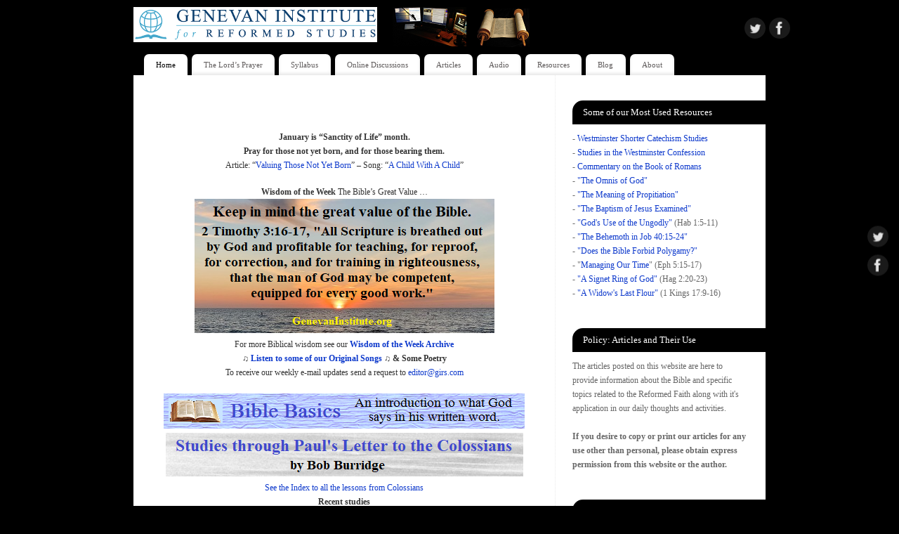

--- FILE ---
content_type: text/html; charset=UTF-8
request_url: https://genevaninstitute.org/
body_size: 21871
content:
<!DOCTYPE html>
<html lang="en-US">
<head>
<meta http-equiv="Content-Type" content="text/html; charset=UTF-8" />
<meta name="viewport" content="width=device-width, user-scalable=no, initial-scale=1.0, minimum-scale=1.0, maximum-scale=1.0">
<link rel="profile" href="http://gmpg.org/xfn/11" />
<link rel="pingback" href="https://genevaninstitute.org/xmlrpc.php" />
<title></title>
<link rel='dns-prefetch' href='//s.w.org' />
<link rel="alternate" type="application/rss+xml" title=" &raquo; Feed" href="https://genevaninstitute.org/feed/" />
<link rel="alternate" type="application/rss+xml" title=" &raquo; Comments Feed" href="https://genevaninstitute.org/comments/feed/" />
		<script type="text/javascript">
			window._wpemojiSettings = {"baseUrl":"https:\/\/s.w.org\/images\/core\/emoji\/11.2.0\/72x72\/","ext":".png","svgUrl":"https:\/\/s.w.org\/images\/core\/emoji\/11.2.0\/svg\/","svgExt":".svg","source":{"concatemoji":"https:\/\/genevaninstitute.org\/wp-includes\/js\/wp-emoji-release.min.js?ver=5.1.21"}};
			!function(e,a,t){var n,r,o,i=a.createElement("canvas"),p=i.getContext&&i.getContext("2d");function s(e,t){var a=String.fromCharCode;p.clearRect(0,0,i.width,i.height),p.fillText(a.apply(this,e),0,0);e=i.toDataURL();return p.clearRect(0,0,i.width,i.height),p.fillText(a.apply(this,t),0,0),e===i.toDataURL()}function c(e){var t=a.createElement("script");t.src=e,t.defer=t.type="text/javascript",a.getElementsByTagName("head")[0].appendChild(t)}for(o=Array("flag","emoji"),t.supports={everything:!0,everythingExceptFlag:!0},r=0;r<o.length;r++)t.supports[o[r]]=function(e){if(!p||!p.fillText)return!1;switch(p.textBaseline="top",p.font="600 32px Arial",e){case"flag":return s([55356,56826,55356,56819],[55356,56826,8203,55356,56819])?!1:!s([55356,57332,56128,56423,56128,56418,56128,56421,56128,56430,56128,56423,56128,56447],[55356,57332,8203,56128,56423,8203,56128,56418,8203,56128,56421,8203,56128,56430,8203,56128,56423,8203,56128,56447]);case"emoji":return!s([55358,56760,9792,65039],[55358,56760,8203,9792,65039])}return!1}(o[r]),t.supports.everything=t.supports.everything&&t.supports[o[r]],"flag"!==o[r]&&(t.supports.everythingExceptFlag=t.supports.everythingExceptFlag&&t.supports[o[r]]);t.supports.everythingExceptFlag=t.supports.everythingExceptFlag&&!t.supports.flag,t.DOMReady=!1,t.readyCallback=function(){t.DOMReady=!0},t.supports.everything||(n=function(){t.readyCallback()},a.addEventListener?(a.addEventListener("DOMContentLoaded",n,!1),e.addEventListener("load",n,!1)):(e.attachEvent("onload",n),a.attachEvent("onreadystatechange",function(){"complete"===a.readyState&&t.readyCallback()})),(n=t.source||{}).concatemoji?c(n.concatemoji):n.wpemoji&&n.twemoji&&(c(n.twemoji),c(n.wpemoji)))}(window,document,window._wpemojiSettings);
		</script>
		<style type="text/css">
img.wp-smiley,
img.emoji {
	display: inline !important;
	border: none !important;
	box-shadow: none !important;
	height: 1em !important;
	width: 1em !important;
	margin: 0 .07em !important;
	vertical-align: -0.1em !important;
	background: none !important;
	padding: 0 !important;
}
</style>
	<link rel='stylesheet' id='wp-block-library-css'  href='https://genevaninstitute.org/wp-includes/css/dist/block-library/style.min.css?ver=5.1.21' type='text/css' media='all' />
<link rel='stylesheet' id='mantra-style-css'  href='https://genevaninstitute.org/wp-content/themes/mantra/style.css?ver=3.1.0' type='text/css' media='all' />
<style id='mantra-style-inline-css' type='text/css'>
 #wrapper { max-width: 900px; } #content { width: 100%; max-width:600px; max-width: calc( 100% - 300px ); } #primary, #secondary { width:300px; } #primary .widget-title, #secondary .widget-title { margin-right: -2em; text-align: left; } html { font-size:12px; } #access ul li { background-color:#FFFFFF} #primary { background-color:#FFFFFF} #secondary { background-color:#FFFFFF} body, input, textarea {font-family:Georgia, Times New Roman, Times, serif; } #content h1.entry-title a, #content h2.entry-title a, #content h1.entry-title, #content h2.entry-title, #front-text1 h2, #front-text2 h2 {font-family:Georgia, Times New Roman, Times, serif; } .widget-area {font-family:Georgia, Times New Roman, Times, serif; } .entry-content h1, .entry-content h2, .entry-content h3, .entry-content h4, .entry-content h5, .entry-content h6 {font-family:Georgia, Times New Roman, Times, serif; } #content .wp-caption { background-color:#FFF; } .entry-content ul li { background-image:none ; padding-left:0;} .entry-content ul { margin-left:0; } .nocomments, .nocomments2 {display:none;} #content table, #content tr td {border:none;} #content tr, #content tr th, #content thead th {background:none;} #content h1.entry-title, #content h2.entry-title { font-size:14px; } .widget-area, .widget-area a:link, .widget-area a:visited { font-size:12px; } #header-container > div { margin-top:30px; } #header-container > div { margin-left:30px; } body { background-color:#000000 !important; } #header { background-color:#000000; } #footer { background-color:#171717; } #footer2 { background-color:#171717; } #site-title span a { color:#0D85CC; } #site-description { color:#999999; } #content { color:#333333 ;} .widget-area a:link, .widget-area a:visited, a:link, a:visited ,#searchform #s:hover, #container #s:hover, #access a:hover, #wp-calendar tbody td a, #site-info a, #site-copyright a, #access li:hover > a, #access ul ul:hover > a { color:#0d39cc; } a:hover, .entry-meta a:hover, .entry-utility a:hover, .widget-area a:hover { color:#12a7ff; } #content .entry-title a, #content .entry-title, #content h1, #content h2, #content h3, #content h4, #content h5, #content h6 { color:#444444; } #content .entry-title a:hover { color:#000000; } .widget-title { background-color:#000000; } .widget-title { color:#FFFFFF; } #footer-widget-area .widget-title { color:#aaaaaa; } #footer-widget-area a { color:#666666; } #footer-widget-area a:hover { color:#888888; } #content .wp-caption { background-image:url(https://genevaninstitute.org/wp-content/themes/mantra/resources/images/pins/mantra_dot.png); } .widget-area ul ul li { background-image: url(https://genevaninstitute.org/wp-content/themes/mantra/resources/images/bullets/mantra_dot2.png); background-position: left calc(2em / 2 - 4px); } .page h1.entry-title, .home .page h2.entry-title { display:none; } h1.page-title { display:none; } .entry-content p:not(:last-child), .entry-content ul, .entry-summary ul, .entry-content ol, .entry-summary ol { margin-bottom:1.5em;} .entry-meta .entry-time { display:none; } #branding { height:57px ;} 
/* Mantra Custom CSS */ #branding {background: url("http://genevaninstitute.org/wp-content/uploads/2013/03/genevan_logo_header-950.png") no-repeat; width: 950px;}
</style>
<link rel='stylesheet' id='mantra-mobile-css'  href='https://genevaninstitute.org/wp-content/themes/mantra/resources/css/style-mobile.css?ver=3.1.0' type='text/css' media='all' />
<link rel='stylesheet' id='audio-css'  href='http://genevaninstitute.org/wp-content/plugins/audio/css/audio.css?ver=5.1.21' type='text/css' media='all' />
<script type='text/javascript' src='https://genevaninstitute.org/wp-includes/js/jquery/jquery.js?ver=1.12.4'></script>
<script type='text/javascript' src='https://genevaninstitute.org/wp-includes/js/jquery/jquery-migrate.min.js?ver=1.4.1'></script>
<script type='text/javascript'>
/* <![CDATA[ */
var mantra_options = {"responsive":"1","image_class":"imageNone","equalize_sidebars":"1"};
/* ]]> */
</script>
<script type='text/javascript' src='https://genevaninstitute.org/wp-content/themes/mantra/resources/js/frontend.js?ver=3.1.0'></script>
<script type='text/javascript' src='https://genevaninstitute.org/wp-content/plugins/google-analyticator/external-tracking.min.js?ver=6.3.4'></script>
<link rel='https://api.w.org/' href='https://genevaninstitute.org/wp-json/' />
<link rel="EditURI" type="application/rsd+xml" title="RSD" href="https://genevaninstitute.org/xmlrpc.php?rsd" />
<link rel="wlwmanifest" type="application/wlwmanifest+xml" href="https://genevaninstitute.org/wp-includes/wlwmanifest.xml" /> 
<link rel="canonical" href="https://genevaninstitute.org/" />
<link rel='shortlink' href='https://genevaninstitute.org/' />
<link rel="alternate" type="application/json+oembed" href="https://genevaninstitute.org/wp-json/oembed/1.0/embed?url=https%3A%2F%2Fgenevaninstitute.org%2F" />
<link rel="alternate" type="text/xml+oembed" href="https://genevaninstitute.org/wp-json/oembed/1.0/embed?url=https%3A%2F%2Fgenevaninstitute.org%2F&#038;format=xml" />

<!-- Start of Woopra Code -->
<script type="text/javascript">
function woopraReady(tracker) {
}
</script>
<script type="text/javascript">
(function(){
var wsc=document.createElement('script');
wsc.type='text/javascript';
wsc.src=document.location.protocol+'//static.woopra.com/js/woopra.js';
wsc.async=true;
var ssc = document.getElementsByTagName('script')[0];
ssc.parentNode.insertBefore(wsc, ssc);})();
</script>
<!-- End of Woopra Code -->

<!--[if lte IE 8]> <style type="text/css" media="screen"> #access ul li, .edit-link a , #footer-widget-area .widget-title, .entry-meta,.entry-meta .comments-link, .short-button-light, .short-button-dark ,.short-button-color ,blockquote { position:relative; behavior: url(https://genevaninstitute.org/wp-content/themes/mantra/resources/js/PIE/PIE.php); } #access ul ul { -pie-box-shadow:0px 5px 5px #999; } #access ul li.current_page_item, #access ul li.current-menu-item , #access ul li ,#access ul ul ,#access ul ul li, .commentlist li.comment ,.commentlist .avatar, .nivo-caption, .theme-default .nivoSlider { behavior: url(https://genevaninstitute.org/wp-content/themes/mantra/resources/js/PIE/PIE.php); } </style> <![endif]--><!--[if lt IE 9]> 
	<script>
	document.createElement('header');
	document.createElement('nav');
	document.createElement('section');
	document.createElement('article');
	document.createElement('aside');
	document.createElement('footer');
	document.createElement('hgroup');
	</script>
	<![endif]--> <!-- Google Analytics Tracking by Google Analyticator 6.3.4: http://www.videousermanuals.com/google-analyticator/ -->
<script type="text/javascript">
	var analyticsFileTypes = [''];
	var analyticsEventTracking = 'enabled';
</script>
<script type="text/javascript">
	var _gaq = _gaq || [];
	_gaq.push(['_setAccount', 'UA-19499228-1']);
        _gaq.push(['_addDevId', 'i9k95']); // Google Analyticator App ID with Google 
	_gaq.push(['_trackPageview']);
	_gaq.push(['_trackPageLoadTime']);

	(function() {
		var ga = document.createElement('script'); ga.type = 'text/javascript'; ga.async = true;
		ga.src = ('https:' == document.location.protocol ? 'https://ssl' : 'http://www') + '.google-analytics.com/ga.js';
		var s = document.getElementsByTagName('script')[0]; s.parentNode.insertBefore(ga, s);
	})();
</script>
</head>
<body class="home page-template-default page page-id-601">

    <div id="toTop"><i class="crycon-back2top"></i> </div>
	
<div id="wrapper" class="hfeed">


<header id="header">

		<div id="masthead">

			<div id="branding" role="banner" >

				<img id="bg_image" alt="" title="" src="https://genevaninstitute.org/wp-content/uploads/2017/09/cropped-Logo-Picture-bkgrnd-03.png" />	
	<div id="header-container">
	
				<div>
				<div id="site-title">
					<span> <a href="https://genevaninstitute.org/" title="" rel="home"></a> </span>
				</div>
				<div id="site-description" ></div>
			</div> 	<div class="socials" id="sheader"> 
	
			<a target="_blank" rel="nofollow" href="http://www.twitter.com/Genevan_Inst" class="socialicons social-Twitter" title="Twitter">
				<img alt="Twitter" src="https://genevaninstitute.org/wp-content/themes/mantra/resources/images/socials/Twitter.png" />
			</a>
            
			<a target="_blank" rel="nofollow" href="http://www.facebook.com/pages/Genevan-Institute-for-Reformed-Studies/324720522658" class="socialicons social-Facebook" title="Facebook">
				<img alt="Facebook" src="https://genevaninstitute.org/wp-content/themes/mantra/resources/images/socials/Facebook.png" />
			</a>
            	</div>
		</div> <!-- #header-container -->
					<div style="clear:both;"></div>

			</div><!-- #branding -->

            <a id="nav-toggle"><span>&nbsp; Menu</span></a>
			<nav id="access" class="jssafe" role="navigation">

					<div class="skip-link screen-reader-text"><a href="#content" title="Skip to content">Skip to content</a></div>
	<div id="prime_nav" class="menu"><ul>
<li class="current_page_item"><a href="https://genevaninstitute.org/">Home</a></li><li class="page_item page-item-2785"><a href="https://genevaninstitute.org/the-lords-prayer/">The Lord&#8217;s Prayer</a></li>
<li class="page_item page-item-8 page_item_has_children"><a href="https://genevaninstitute.org/syllabus/">Syllabus</a>
<ul class='children'>
	<li class="page_item page-item-25 page_item_has_children"><a href="https://genevaninstitute.org/syllabus/unit-one-prolegomena/">1 Prolegomena</a>
	<ul class='children'>
		<li class="page_item page-item-23"><a href="https://genevaninstitute.org/syllabus/unit-one-prolegomena/prolegomina-knowing-the-truth/">Lesson 1 – Knowing the Truth</a></li>
		<li class="page_item page-item-26"><a href="https://genevaninstitute.org/syllabus/unit-one-prolegomena/revelation-divine-self-disclosure/">Lesson 2 – Revelation</a></li>
		<li class="page_item page-item-37"><a href="https://genevaninstitute.org/syllabus/unit-one-prolegomena/lesson-3-the-canon-of-scripture/">Lesson 3 – The Canon of Scripture</a></li>
		<li class="page_item page-item-38"><a href="https://genevaninstitute.org/syllabus/unit-one-prolegomena/lesson-4-inspiration/">Lesson 4 – Inspiration</a></li>
		<li class="page_item page-item-39"><a href="https://genevaninstitute.org/syllabus/unit-one-prolegomena/lesson-5-preservation/">Lesson 5 – Preservation</a></li>
		<li class="page_item page-item-40"><a href="https://genevaninstitute.org/syllabus/unit-one-prolegomena/lesson-6-the-translation-of-scripture/">Lesson 6 – The Translation of Scripture</a></li>
		<li class="page_item page-item-41"><a href="https://genevaninstitute.org/syllabus/unit-one-prolegomena/lesson-7-the-interpretation-of-scripture/">Lesson 7 – The Interpretation of Scripture</a></li>
	</ul>
</li>
	<li class="page_item page-item-42 page_item_has_children"><a href="https://genevaninstitute.org/syllabus/unit-two-theology-proper/">2 Theology Proper</a>
	<ul class='children'>
		<li class="page_item page-item-43"><a href="https://genevaninstitute.org/syllabus/unit-two-theology-proper/lesson-1-knowing-god/">Lesson 1 – Knowing God</a></li>
		<li class="page_item page-item-45"><a href="https://genevaninstitute.org/syllabus/unit-two-theology-proper/lesson-2-the-revealed-nature-of-god/">Lesson 2 – The Revealed Nature of God</a></li>
		<li class="page_item page-item-46"><a href="https://genevaninstitute.org/syllabus/unit-two-theology-proper/lesson-3-the-trinity/">Lesson 3 – The Trinity</a></li>
		<li class="page_item page-item-48"><a href="https://genevaninstitute.org/syllabus/unit-two-theology-proper/lesson-4-the-decrees-of-god/">Lesson 4 – The Decrees of God</a></li>
		<li class="page_item page-item-59 page_item_has_children"><a href="https://genevaninstitute.org/syllabus/unit-two-theology-proper/lesson-5-the-decree-of-creation/">Lesson 5 – The Decree of Creation</a>
		<ul class='children'>
			<li class="page_item page-item-50"><a href="https://genevaninstitute.org/syllabus/unit-two-theology-proper/lesson-5-the-decree-of-creation/boundaries-of-the-doctrine-of-creation/">Lesson 5a – Boundaries of the Doctrine of Creation</a></li>
			<li class="page_item page-item-52"><a href="https://genevaninstitute.org/syllabus/unit-two-theology-proper/lesson-5-the-decree-of-creation/lesson5b-the-events-of-genesis-one/">Lesson5b – The Events of Genesis One</a></li>
			<li class="page_item page-item-54"><a href="https://genevaninstitute.org/syllabus/unit-two-theology-proper/lesson-5-the-decree-of-creation/lesson5c-beyond-genesis-one/">Lesson5c – Beyond Genesis One</a></li>
			<li class="page_item page-item-55"><a href="https://genevaninstitute.org/syllabus/unit-two-theology-proper/lesson-5-the-decree-of-creation/primeval-chronology-by-dr-william-henry-green/">Primeval Chronology by Dr. William Henry Green</a></li>
			<li class="page_item page-item-57"><a href="https://genevaninstitute.org/syllabus/unit-two-theology-proper/lesson-5-the-decree-of-creation/pca-creation-committee-report/">PCA Creation Committee report</a></li>
		</ul>
</li>
		<li class="page_item page-item-61"><a href="https://genevaninstitute.org/syllabus/unit-two-theology-proper/lesson-6-the-creation-of-man/">Lesson 6 – The Creation of Man</a></li>
		<li class="page_item page-item-63"><a href="https://genevaninstitute.org/syllabus/unit-two-theology-proper/lesson-7-gods-providence/">Lesson 7 – God’s Providence</a></li>
		<li class="page_item page-item-68"><a href="https://genevaninstitute.org/syllabus/unit-two-theology-proper/lesson-8-gods-special-providence-miracles/">Lesson 8 &#8211; God&#8217;s Special Providence &#038; Miracles</a></li>
	</ul>
</li>
	<li class="page_item page-item-70 page_item_has_children"><a href="https://genevaninstitute.org/syllabus/unit-three-objective-soteriology/">3 Objective Soteriology</a>
	<ul class='children'>
		<li class="page_item page-item-71"><a href="https://genevaninstitute.org/syllabus/unit-three-objective-soteriology/lesson-1-mans-fall-into-sin/">Lesson 1 &#8211; Man&#8217;s Fall Into Sin</a></li>
		<li class="page_item page-item-145"><a href="https://genevaninstitute.org/syllabus/unit-three-objective-soteriology/lesson-2-gods-covenant-with-man/">Lesson 2 &#8211; God&#8217;s Covenant with Man</a></li>
		<li class="page_item page-item-149"><a href="https://genevaninstitute.org/syllabus/unit-three-objective-soteriology/lesson-3-jesus-christ-the-mediator/">Lesson 3 &#8211; Jesus Christ, the Mediator</a></li>
	</ul>
</li>
	<li class="page_item page-item-85 page_item_has_children"><a href="https://genevaninstitute.org/syllabus/unit-four-subjective-soteriology/">4 Subjective Soteriology</a>
	<ul class='children'>
		<li class="page_item page-item-161"><a href="https://genevaninstitute.org/syllabus/unit-four-subjective-soteriology/lesson-1-free-will/">Lesson 1 &#8211; Free Will</a></li>
		<li class="page_item page-item-163"><a href="https://genevaninstitute.org/syllabus/unit-four-subjective-soteriology/lesson-2-effectual-calling/">Lesson 2 &#8211; Effectual Calling</a></li>
		<li class="page_item page-item-164"><a href="https://genevaninstitute.org/syllabus/unit-four-subjective-soteriology/lesson-3-justification/">Lesson 3 &#8211; Justification</a></li>
		<li class="page_item page-item-176"><a href="https://genevaninstitute.org/syllabus/unit-four-subjective-soteriology/lesson-4-adoption/">Lesson 4 &#8211; Adoption</a></li>
		<li class="page_item page-item-175"><a href="https://genevaninstitute.org/syllabus/unit-four-subjective-soteriology/lesson-5-sanctification/">Lesson 5 &#8211; Sanctification</a></li>
		<li class="page_item page-item-182"><a href="https://genevaninstitute.org/syllabus/unit-four-subjective-soteriology/lesson-6-saving-faith/">Lesson 6 &#8211; Saving Faith</a></li>
		<li class="page_item page-item-183"><a href="https://genevaninstitute.org/syllabus/unit-four-subjective-soteriology/7-repentance-unto-life/">Lesson 7 &#8211; Repentance Unto Life</a></li>
		<li class="page_item page-item-184"><a href="https://genevaninstitute.org/syllabus/unit-four-subjective-soteriology/lesson-8-good-works/">Lesson  8 &#8211; Good Works</a></li>
		<li class="page_item page-item-185"><a href="https://genevaninstitute.org/syllabus/unit-four-subjective-soteriology/lesson-9-perseverance-of-the-saints/">Lesson 9 &#8211; Perseverance of the Saints</a></li>
		<li class="page_item page-item-189"><a href="https://genevaninstitute.org/syllabus/unit-four-subjective-soteriology/lesson-10-assurance-of-grace-and-salvation/">Lesson 10 &#8211; Assurance of Grace and Salvation</a></li>
	</ul>
</li>
	<li class="page_item page-item-87 page_item_has_children"><a href="https://genevaninstitute.org/syllabus/unit-five-nomology/">5 Nomology</a>
	<ul class='children'>
		<li class="page_item page-item-233"><a href="https://genevaninstitute.org/syllabus/unit-five-nomology/lesson-1-the-law-of-god/">Lesson 1 &#8211; The Law of God</a></li>
		<li class="page_item page-item-257"><a href="https://genevaninstitute.org/syllabus/unit-five-nomology/lesson-2-christian-liberty-and-liberty-of-conscience/">Lesson 2 &#8211; Christian Liberty and Liberty of Conscience</a></li>
		<li class="page_item page-item-260"><a href="https://genevaninstitute.org/syllabus/unit-five-nomology/lesson-3-the-regulative-principle-of-worship/">Lesson 3 &#8211; The Regulative Principle of Worship</a></li>
		<li class="page_item page-item-270"><a href="https://genevaninstitute.org/syllabus/unit-five-nomology/lesson-4a-the-elements-of-regulated-worship/">Lesson 4a &#8211; The Elements of Regulated Worship</a></li>
		<li class="page_item page-item-274"><a href="https://genevaninstitute.org/syllabus/unit-five-nomology/lesson-4b-the-elements-of-regulated-worship/">Lesson 4b – The Elements of Regulated Worship</a></li>
		<li class="page_item page-item-277"><a href="https://genevaninstitute.org/syllabus/unit-five-nomology/lesson-5-the-sabbath-day/">Lesson 5 &#8211; The Sabbath Day</a></li>
		<li class="page_item page-item-280"><a href="https://genevaninstitute.org/syllabus/unit-five-nomology/lesson-6-of-lawful-oaths-and-vows/">Lesson 6 &#8211; Of Lawful Oaths and Vows</a></li>
		<li class="page_item page-item-284"><a href="https://genevaninstitute.org/syllabus/unit-five-nomology/lesson-7-the-civil-magistrate/">Lesson 7 &#8211; The Civil Magistrate</a></li>
		<li class="page_item page-item-301"><a href="https://genevaninstitute.org/syllabus/unit-five-nomology/lesson-8a-marriage-defined/">Lesson 8a &#8211; Marriage Defined</a></li>
		<li class="page_item page-item-302"><a href="https://genevaninstitute.org/syllabus/unit-five-nomology/lesson-8b-the-godly-husband/">Lesson 8b &#8211; The Godly Husband</a></li>
		<li class="page_item page-item-303"><a href="https://genevaninstitute.org/syllabus/unit-five-nomology/lesson-8c-the-godly-wife/">Lesson 8c &#8211; The Godly Wife</a></li>
		<li class="page_item page-item-304"><a href="https://genevaninstitute.org/syllabus/unit-five-nomology/lesson-8d-biblical-parenting/">Lesson 8d &#8211; Biblical Parenting</a></li>
		<li class="page_item page-item-305"><a href="https://genevaninstitute.org/syllabus/unit-five-nomology/lesson-9-divorce/">Lesson 9 &#8211; Divorce</a></li>
	</ul>
</li>
	<li class="page_item page-item-88 page_item_has_children"><a href="https://genevaninstitute.org/syllabus/unit-six-ecclesiology/">6 Ecclesiology</a>
	<ul class='children'>
		<li class="page_item page-item-300"><a href="https://genevaninstitute.org/syllabus/unit-six-ecclesiology/lesson-1-the-church/">Lesson 1 &#8211; the Church</a></li>
		<li class="page_item page-item-331"><a href="https://genevaninstitute.org/syllabus/unit-six-ecclesiology/lesson-2-of-the-communion-of-saints/">Lesson 2 &#8211; Of the Communion of Saints</a></li>
		<li class="page_item page-item-334"><a href="https://genevaninstitute.org/syllabus/unit-six-ecclesiology/lesson-3-the-sacraments/">Lesson 3 &#8211; The Sacraments</a></li>
		<li class="page_item page-item-336"><a href="https://genevaninstitute.org/syllabus/unit-six-ecclesiology/lesson-4-baptism/">Lesson 4 &#8211; Baptism</a></li>
		<li class="page_item page-item-337"><a href="https://genevaninstitute.org/syllabus/unit-six-ecclesiology/lesson-5-the-lords-supper/">Lesson 5 &#8211; The Lord&#8217;s Supper</a></li>
		<li class="page_item page-item-341"><a href="https://genevaninstitute.org/syllabus/unit-six-ecclesiology/lesson-6-church-censures/">Lesson 6 &#8211; Church Censures</a></li>
		<li class="page_item page-item-347"><a href="https://genevaninstitute.org/syllabus/unit-six-ecclesiology/lesson-7-synods-and-councils/">Lesson 7 &#8211; Synods and Councils</a></li>
	</ul>
</li>
	<li class="page_item page-item-89 page_item_has_children"><a href="https://genevaninstitute.org/syllabus/unit-seven-eschatology/">7 Eschatology</a>
	<ul class='children'>
		<li class="page_item page-item-114"><a href="https://genevaninstitute.org/syllabus/unit-seven-eschatology/lesson-1-an-overview-of-special-eschatology/">Lesson 1 &#8211; An Overview of Special Eschatology</a></li>
		<li class="page_item page-item-115"><a href="https://genevaninstitute.org/syllabus/unit-seven-eschatology/charts-for-special-eschatology/">Charts for Special Eschatology</a></li>
		<li class="page_item page-item-151"><a href="https://genevaninstitute.org/syllabus/unit-seven-eschatology/lesson-2-the-great-tribulation-of-matthew-24/">Lesson 2 -The Great Tribulation of Matthew 24</a></li>
		<li class="page_item page-item-156"><a href="https://genevaninstitute.org/syllabus/unit-seven-eschatology/lesson-3-the-millennium-of-revelation-20/">Lesson 3 &#8211; The Millennium of Revelation 20</a></li>
	</ul>
</li>
</ul>
</li>
<li class="page_item page-item-5 page_item_has_children"><a href="https://genevaninstitute.org/online-discussion/">Online Discussions</a>
<ul class='children'>
	<li class="page_item page-item-1509"><a href="https://genevaninstitute.org/online-discussion/knowing-god/">Knowing God</a></li>
	<li class="page_item page-item-1426"><a href="https://genevaninstitute.org/online-discussion/knowing-what-god-has-said/">Knowing What God Has Said</a></li>
	<li class="page_item page-item-1308 page_item_has_children"><a href="https://genevaninstitute.org/online-discussion/studies-in-galatians/">Studies in Galatians</a>
	<ul class='children'>
		<li class="page_item page-item-1604"><a href="https://genevaninstitute.org/online-discussion/studies-in-galatians/the-foundation-of-our-faith/">The Foundation of our Faith</a></li>
		<li class="page_item page-item-1605"><a href="https://genevaninstitute.org/online-discussion/studies-in-galatians/a-confused-gospel/">A Confused Gospel</a></li>
		<li class="page_item page-item-1606"><a href="https://genevaninstitute.org/online-discussion/studies-in-galatians/a-changed-life/">A Changed Life</a></li>
		<li class="page_item page-item-1607"><a href="https://genevaninstitute.org/online-discussion/studies-in-galatians/the-church-challenged/">The Church Challenged</a></li>
		<li class="page_item page-item-1608"><a href="https://genevaninstitute.org/online-discussion/studies-in-galatians/convenient-convictions/">Convenient Convictions</a></li>
		<li class="page_item page-item-1609"><a href="https://genevaninstitute.org/online-discussion/studies-in-galatians/living-by-faith/">Living By Faith</a></li>
		<li class="page_item page-item-1610"><a href="https://genevaninstitute.org/online-discussion/studies-in-galatians/abrahams-children/">Abraham&#8217;s Children</a></li>
		<li class="page_item page-item-1611"><a href="https://genevaninstitute.org/online-discussion/studies-in-galatians/purpose-served/">Purpose Served</a></li>
		<li class="page_item page-item-1612"><a href="https://genevaninstitute.org/online-discussion/studies-in-galatians/gods-valuable-law/">God&#8217;s Valuable Law</a></li>
		<li class="page_item page-item-1614"><a href="https://genevaninstitute.org/online-discussion/studies-in-galatians/our-spiritual-family/">Our Spiritual Family</a></li>
		<li class="page_item page-item-1615"><a href="https://genevaninstitute.org/online-discussion/studies-in-galatians/living-as-grown-up-children/">Living as Grown-up Children</a></li>
		<li class="page_item page-item-1616"><a href="https://genevaninstitute.org/online-discussion/studies-in-galatians/illusions-for-solutions/">Illusions for Solutions</a></li>
		<li class="page_item page-item-1617"><a href="https://genevaninstitute.org/online-discussion/studies-in-galatians/liberated-to-love/">Liberated to Love</a></li>
		<li class="page_item page-item-1619"><a href="https://genevaninstitute.org/online-discussion/studies-in-galatians/lives-that-show-gods-glory/">Lives That Show God&#8217;s Glory</a></li>
		<li class="page_item page-item-1620"><a href="https://genevaninstitute.org/online-discussion/studies-in-galatians/when-others-do-wrong/">When Others Do Wrong</a></li>
		<li class="page_item page-item-1621"><a href="https://genevaninstitute.org/online-discussion/studies-in-galatians/doing-good-in-gods-kingdom/">Doing Good in God&#8217;s Kingdom</a></li>
		<li class="page_item page-item-1622"><a href="https://genevaninstitute.org/online-discussion/studies-in-galatians/a-new-creation/">A New Creation</a></li>
		<li class="page_item page-item-2821"><a href="https://genevaninstitute.org/online-discussion/studies-in-galatians/the-biblical-role-of-wives/">The Biblical Role of Wives</a></li>
	</ul>
</li>
</ul>
</li>
<li class="page_item page-item-126 page_item_has_children"><a href="https://genevaninstitute.org/articles/">Articles</a>
<ul class='children'>
	<li class="page_item page-item-899"><a href="https://genevaninstitute.org/articles/2012-ministry-report/">2012 Ministry Report</a></li>
	<li class="page_item page-item-1176"><a href="https://genevaninstitute.org/articles/a-consistent-bible/">A Consistent Bible</a></li>
	<li class="page_item page-item-1290"><a href="https://genevaninstitute.org/articles/a-guide-for-small-group-bible-study-leaders/">A Guide for Small Group Bible Study Leaders</a></li>
	<li class="page_item page-item-2120"><a href="https://genevaninstitute.org/articles/a-lesson-in-humility/">A Lesson in Humility</a></li>
	<li class="page_item page-item-1703"><a href="https://genevaninstitute.org/articles/a-short-summation-of-eternal-salvation/">A Short Summation of Eternal Salvation</a></li>
	<li class="page_item page-item-822"><a href="https://genevaninstitute.org/articles/august-2012-report/">August 2012 Report</a></li>
	<li class="page_item page-item-1843"><a href="https://genevaninstitute.org/articles/back-to-the-standard/">Back to the Standard</a></li>
	<li class="page_item page-item-2006"><a href="https://genevaninstitute.org/articles/beware-of-slow-bellies/">Beware of Slow Bellies</a></li>
	<li class="page_item page-item-2084"><a href="https://genevaninstitute.org/articles/beyond-the-visible/">Beyond the Visible</a></li>
	<li class="page_item page-item-456"><a href="https://genevaninstitute.org/articles/bible-basics/">Bible Basics</a></li>
	<li class="page_item page-item-2231"><a href="https://genevaninstitute.org/articles/bible-topics/">Bible Topics</a></li>
	<li class="page_item page-item-2798"><a href="https://genevaninstitute.org/articles/bread-from-bethlehem/">Bread from Bethlehem</a></li>
	<li class="page_item page-item-1334"><a href="https://genevaninstitute.org/articles/checking-things-out/">Checking Things Out</a></li>
	<li class="page_item page-item-1881"><a href="https://genevaninstitute.org/articles/christmas-a-promise-fulfilled/">Christmas: A Promise Fulfilled</a></li>
	<li class="page_item page-item-1812"><a href="https://genevaninstitute.org/articles/clarifying-our-final-authority/">Clarifying Our Final Authority</a></li>
	<li class="page_item page-item-2414 page_item_has_children"><a href="https://genevaninstitute.org/articles/colossians/">Colossians</a>
	<ul class='children'>
		<li class="page_item page-item-2417"><a href="https://genevaninstitute.org/articles/colossians/a-city-in-confusion/">A City In Confusion</a></li>
		<li class="page_item page-item-2445"><a href="https://genevaninstitute.org/articles/colossians/a-powerful-piece-of-news/">A Powerful Piece of News</a></li>
		<li class="page_item page-item-2451"><a href="https://genevaninstitute.org/articles/colossians/facts-and-feet/">Facts and Feet</a></li>
		<li class="page_item page-item-2460"><a href="https://genevaninstitute.org/articles/colossians/citizens-of-the-kingdom-of-light/">Citizens of the Kingdom of Light</a></li>
		<li class="page_item page-item-2467"><a href="https://genevaninstitute.org/articles/colossians/seeing-the-right-image/">Seeing the Right Image</a></li>
		<li class="page_item page-item-2490"><a href="https://genevaninstitute.org/articles/colossians/the-creator-and-sustainer-of-everything/">The Creator and Sustainer of Everything</a></li>
		<li class="page_item page-item-2495"><a href="https://genevaninstitute.org/articles/colossians/the-importance-of-the-head/">The Importance of the Head</a></li>
		<li class="page_item page-item-2577"><a href="https://genevaninstitute.org/articles/colossians/barriers-removed/">Barriers Removed</a></li>
		<li class="page_item page-item-2589"><a href="https://genevaninstitute.org/articles/colossians/living-as-those-reconciled/">Living as Those Reconciled</a></li>
		<li class="page_item page-item-2592"><a href="https://genevaninstitute.org/articles/colossians/difficult-vocations/">Difficult Vocations</a></li>
		<li class="page_item page-item-2602"><a href="https://genevaninstitute.org/articles/colossians/sure-steps-on-the-right-path/">Sure Steps on the Right Path</a></li>
		<li class="page_item page-item-2633"><a href="https://genevaninstitute.org/articles/colossians/a-mystery-no-more/">A Mystery No More</a></li>
		<li class="page_item page-item-2639"><a href="https://genevaninstitute.org/articles/colossians/strong-plants-and-good-roots/">Strong Plants and Good Roots</a></li>
		<li class="page_item page-item-2665"><a href="https://genevaninstitute.org/articles/colossians/knowing-the-all-sufficient-god/">Knowing the All Sufficient God</a></li>
		<li class="page_item page-item-2683"><a href="https://genevaninstitute.org/articles/colossians/everything-you-need/">Everything You Need</a></li>
		<li class="page_item page-item-2693"><a href="https://genevaninstitute.org/articles/colossians/the-new-mark-of-the-covenant/">The New Mark of the Covenant</a></li>
		<li class="page_item page-item-2701"><a href="https://genevaninstitute.org/articles/colossians/bad-advice/">Bad Advice</a></li>
		<li class="page_item page-item-2754"><a href="https://genevaninstitute.org/articles/colossians/looking-in-the-right-direction/">Looking in the Right Direction</a></li>
		<li class="page_item page-item-2764"><a href="https://genevaninstitute.org/articles/colossians/getting-rid-of-the-old-wardrobe/">Getting Rid of the Old Wardrobe</a></li>
		<li class="page_item page-item-2773"><a href="https://genevaninstitute.org/articles/colossians/putting-on-new-clothes/">Putting On New Clothes</a></li>
		<li class="page_item page-item-2787"><a href="https://genevaninstitute.org/articles/colossians/encouragement-set-to-music/">Encouragement Set to Music</a></li>
		<li class="page_item page-item-2832"><a href="https://genevaninstitute.org/articles/colossians/the-biblical-role-of-husbands/">The Biblical Role of Husbands</a></li>
		<li class="page_item page-item-2839"><a href="https://genevaninstitute.org/articles/colossians/the-duty-of-children/">The Duty of Children</a></li>
		<li class="page_item page-item-2849"><a href="https://genevaninstitute.org/articles/colossians/advice-to-parents/">Advice to Parents</a></li>
		<li class="page_item page-item-2854"><a href="https://genevaninstitute.org/articles/colossians/workers-and-those-in-charge/">Workers and Those In Charge</a></li>
		<li class="page_item page-item-2928"><a href="https://genevaninstitute.org/articles/colossians/devotion-to-prayer/">Devotion to Prayer</a></li>
		<li class="page_item page-item-2943"><a href="https://genevaninstitute.org/articles/colossians/conversing-with-the-world/">Conversing With the World</a></li>
		<li class="page_item page-item-2948"><a href="https://genevaninstitute.org/articles/colossians/workers-together-for-the-king/">Workers Together for the King</a></li>
	</ul>
</li>
	<li class="page_item page-item-2239"><a href="https://genevaninstitute.org/articles/comfort-in-trying-times/">Comfort in Trying Times</a></li>
	<li class="page_item page-item-1803"><a href="https://genevaninstitute.org/articles/considering-concerns-about-cremation/">Considering Concerns about Cremation</a></li>
	<li class="page_item page-item-2059"><a href="https://genevaninstitute.org/articles/defending-the-biblical-faith-by-what-god-shows-us/">Defending the Biblical Faith by what God Shows Us</a></li>
	<li class="page_item page-item-1263"><a href="https://genevaninstitute.org/articles/demons-in-gods-creation/">Demons in God&#8217;s Creation</a></li>
	<li class="page_item page-item-2376"><a href="https://genevaninstitute.org/articles/diligent-aspiration/">Diligent Aspiration</a></li>
	<li class="page_item page-item-901"><a href="https://genevaninstitute.org/articles/distinctives-of-presbyterianism/">Distinctives of Presbyterianism</a></li>
	<li class="page_item page-item-1740"><a href="https://genevaninstitute.org/articles/doctrine-and-attitude/">Doctrine and Attitude</a></li>
	<li class="page_item page-item-1104"><a href="https://genevaninstitute.org/articles/does-the-bible-forbid-polygamy/">Does the Bible Forbid Polygamy?</a></li>
	<li class="page_item page-item-1281"><a href="https://genevaninstitute.org/articles/encouragement-in-our-songs/">Encouragement In Our Songs</a></li>
	<li class="page_item page-item-3192"><a href="https://genevaninstitute.org/articles/enjoying-the-trip/">Enjoying the Trip</a></li>
	<li class="page_item page-item-1808"><a href="https://genevaninstitute.org/articles/exegetical-minimalism/">Exegetical Minimalism</a></li>
	<li class="page_item page-item-1147 page_item_has_children"><a href="https://genevaninstitute.org/articles/extraordinary-stories-of-ordinary-heroes/">Extraordinary Stories of Ordinary Heroes</a>
	<ul class='children'>
		<li class="page_item page-item-1149"><a href="https://genevaninstitute.org/articles/extraordinary-stories-of-ordinary-heroes/a-woman-named-abigail/">A Woman Named Abigail</a></li>
		<li class="page_item page-item-1152"><a href="https://genevaninstitute.org/articles/extraordinary-stories-of-ordinary-heroes/jason-stood-by-them/">Jason Stood By Them</a></li>
		<li class="page_item page-item-1158"><a href="https://genevaninstitute.org/articles/extraordinary-stories-of-ordinary-heroes/a-widows-last-flour/">A Widow&#8217;s Last Flour</a></li>
		<li class="page_item page-item-1161"><a href="https://genevaninstitute.org/articles/extraordinary-stories-of-ordinary-heroes/three-generations-of-faith/">Three Generations of Faith</a></li>
	</ul>
</li>
	<li class="page_item page-item-2184"><a href="https://genevaninstitute.org/articles/fake-good-news/">Fake Good News</a></li>
	<li class="page_item page-item-2042"><a href="https://genevaninstitute.org/articles/fatherhood-beyond-the-obvious/">Fatherhood: Beyond the Obvious</a></li>
	<li class="page_item page-item-1121 page_item_has_children"><a href="https://genevaninstitute.org/articles/five-alone/">Five Alone</a>
	<ul class='children'>
		<li class="page_item page-item-1122"><a href="https://genevaninstitute.org/articles/five-alone/introductory-chapter-to-five-alone/">Introductory Chapter to &#8220;Five Alone&#8221;</a></li>
		<li class="page_item page-item-1126"><a href="https://genevaninstitute.org/articles/five-alone/scripture-alone/">Scripture Alone</a></li>
		<li class="page_item page-item-1137"><a href="https://genevaninstitute.org/articles/five-alone/grace-alone/">Grace Alone</a></li>
		<li class="page_item page-item-1139"><a href="https://genevaninstitute.org/articles/five-alone/by-christ-alone/">By Christ Alone</a></li>
		<li class="page_item page-item-1140"><a href="https://genevaninstitute.org/articles/five-alone/faith-alone/">Faith Alone</a></li>
		<li class="page_item page-item-1143"><a href="https://genevaninstitute.org/articles/five-alone/for-gods-glory-alone/">For God&#8217;s Glory Alone</a></li>
	</ul>
</li>
	<li class="page_item page-item-886 page_item_has_children"><a href="https://genevaninstitute.org/articles/five-challenging-bible-facts/">Five Challenging Bible Facts</a>
	<ul class='children'>
		<li class="page_item page-item-892"><a href="https://genevaninstitute.org/articles/five-challenging-bible-facts/irresistible-grace/">Irresistible  Grace</a></li>
		<li class="page_item page-item-891"><a href="https://genevaninstitute.org/articles/five-challenging-bible-facts/limited-atonement/">Limited Atonement</a></li>
		<li class="page_item page-item-894"><a href="https://genevaninstitute.org/articles/five-challenging-bible-facts/perseverance-of-the-saints/">Perseverance of the Saints</a></li>
		<li class="page_item page-item-889"><a href="https://genevaninstitute.org/articles/five-challenging-bible-facts/total-inability/">Total Inability</a></li>
		<li class="page_item page-item-890"><a href="https://genevaninstitute.org/articles/five-challenging-bible-facts/unconditional-election/">Unconditional Election</a></li>
		<li class="page_item page-item-2162"><a href="https://genevaninstitute.org/articles/five-challenging-bible-facts/the-integrated-tulip/">The Integrated TULIP</a></li>
	</ul>
</li>
	<li class="page_item page-item-2155"><a href="https://genevaninstitute.org/articles/for-a-truly-happy-new-year/">For a Truly Happy New Year</a></li>
	<li class="page_item page-item-1761"><a href="https://genevaninstitute.org/articles/getting-ourselves-under-control/">Getting Ourselves Under Control</a></li>
	<li class="page_item page-item-2230"><a href="https://genevaninstitute.org/articles/girs-bible-commentaries/">GIRS Bible Commentaries</a></li>
	<li class="page_item page-item-2232"><a href="https://genevaninstitute.org/articles/girs-theological-commentaries/">GIRS Theological Commentaries</a></li>
	<li class="page_item page-item-1591"><a href="https://genevaninstitute.org/articles/god-and-the-invasion-of-the-muons/">God and the Invasion of the Muons</a></li>
	<li class="page_item page-item-3081"><a href="https://genevaninstitute.org/articles/god-appointed-authorities/">God Appointed Authorities</a></li>
	<li class="page_item page-item-1353"><a href="https://genevaninstitute.org/articles/gods-tiny-particles/">God&#8217;s Tiny Particles</a></li>
	<li class="page_item page-item-2934"><a href="https://genevaninstitute.org/articles/halloween-and-reformation-day/">Halloween and Reformation Day</a></li>
	<li class="page_item page-item-1644"><a href="https://genevaninstitute.org/articles/has-gods-law-ended/">Has God&#8217;s Law Ended?</a></li>
	<li class="page_item page-item-2178 page_item_has_children"><a href="https://genevaninstitute.org/articles/hebrews11/">Hebrews11</a>
	<ul class='children'>
		<li class="page_item page-item-2179"><a href="https://genevaninstitute.org/articles/hebrews11/living-by-faith/">Living by Faith</a></li>
		<li class="page_item page-item-2192"><a href="https://genevaninstitute.org/articles/hebrews11/faithful-all-week-long/">Faithful All Week Long</a></li>
		<li class="page_item page-item-2202"><a href="https://genevaninstitute.org/articles/hebrews11/the-ark-of-obedient-faith/">The Ark of Obedient Faith</a></li>
		<li class="page_item page-item-2205"><a href="https://genevaninstitute.org/articles/hebrews11/faith-and-a-promised-land/">Faith and a Promised Land</a></li>
		<li class="page_item page-item-2217"><a href="https://genevaninstitute.org/articles/hebrews11/when-faith-is-weak/">When Faith is Weak</a></li>
		<li class="page_item page-item-2225"><a href="https://genevaninstitute.org/articles/hebrews11/a-promise-for-your-children/">A Promise for Your Children</a></li>
		<li class="page_item page-item-2453"><a href="https://genevaninstitute.org/articles/hebrews11/promises-that-conquer/">Promises That Conquer</a></li>
		<li class="page_item page-item-2461"><a href="https://genevaninstitute.org/articles/hebrews11/the-satisfying-christian-faith/">The Satisfying Christian Faith</a></li>
		<li class="page_item page-item-2629"><a href="https://genevaninstitute.org/articles/hebrews11/the-meal-of-faith/">The Meal of Faith</a></li>
		<li class="page_item page-item-2649"><a href="https://genevaninstitute.org/articles/hebrews11/the-rush-to-self-destruction/">The Rush to Self-Destruction</a></li>
		<li class="page_item page-item-2650"><a href="https://genevaninstitute.org/articles/hebrews11/promises-in-infant-form/">Promises in Infant Form</a></li>
		<li class="page_item page-item-2655"><a href="https://genevaninstitute.org/articles/hebrews11/siding-with-gods-people/">Siding with God&#8217;s People</a></li>
		<li class="page_item page-item-2666"><a href="https://genevaninstitute.org/articles/hebrews11/our-greater-advantage/">Our Greater Advantage</a></li>
	</ul>
</li>
	<li class="page_item page-item-2236 page_item_has_children"><a href="https://genevaninstitute.org/articles/holiday-and-special-day-studies/">Holiday and Special Day Studies</a>
	<ul class='children'>
		<li class="page_item page-item-3260"><a href="https://genevaninstitute.org/articles/holiday-and-special-day-studies/our-saviors-birth/">Our Savior&#8217;s Birth</a></li>
	</ul>
</li>
	<li class="page_item page-item-1722"><a href="https://genevaninstitute.org/articles/hope-and-promise/">Hope and Promise</a></li>
	<li class="page_item page-item-850"><a href="https://genevaninstitute.org/articles/how-should-we-then-vote/">How Should We Then Vote?</a></li>
	<li class="page_item page-item-1594"><a href="https://genevaninstitute.org/articles/how-we-should-do-science-and-theology/">How We Should Do Science and Theology</a></li>
	<li class="page_item page-item-2149"><a href="https://genevaninstitute.org/articles/humbled-yet-glorious/">Humbled Yet Glorious</a></li>
	<li class="page_item page-item-1500"><a href="https://genevaninstitute.org/articles/i-am-not-my-own/">I Am Not My Own</a></li>
	<li class="page_item page-item-1753"><a href="https://genevaninstitute.org/articles/imagined-dangers/">Imagined Dangers</a></li>
	<li class="page_item page-item-1836"><a href="https://genevaninstitute.org/articles/imprecations-praying-for-gods-judgment/">Imprecations: Praying For God&#8217;s Judgment</a></li>
	<li class="page_item page-item-2013"><a href="https://genevaninstitute.org/articles/improving-our-christian-community/">Improving Our Christian Community</a></li>
	<li class="page_item page-item-1505"><a href="https://genevaninstitute.org/articles/index-to-all-our-video-studies/">Index to All Our Video Studies</a></li>
	<li class="page_item page-item-2405"><a href="https://genevaninstitute.org/articles/infallible-compassions/">Infallible Compassions</a></li>
	<li class="page_item page-item-854"><a href="https://genevaninstitute.org/articles/iterative-reformation/">Iterative Reformation</a></li>
	<li class="page_item page-item-2610"><a href="https://genevaninstitute.org/articles/jesus-as-god-and-man/">Jesus as God and Man</a></li>
	<li class="page_item page-item-1323"><a href="https://genevaninstitute.org/articles/lessons-from-gods-universe/">Lessons from God&#8217;s Universe</a></li>
	<li class="page_item page-item-807"><a href="https://genevaninstitute.org/articles/lessons-from-psalm-51/">Lessons From Psalm 51</a></li>
	<li class="page_item page-item-413"><a href="https://genevaninstitute.org/articles/lessons-in-the-book-of-romans/">Lessons in the Book of Romans</a></li>
	<li class="page_item page-item-409"><a href="https://genevaninstitute.org/articles/lessons-in-the-westminster-shorter-catechsim/">Lessons in the Westminster Shorter Catechsim</a></li>
	<li class="page_item page-item-1322"><a href="https://genevaninstitute.org/articles/life-in-the-universe/">Life in the Universe</a></li>
	<li class="page_item page-item-1728"><a href="https://genevaninstitute.org/articles/lines-of-time/">Lines of Time</a></li>
	<li class="page_item page-item-2235"><a href="https://genevaninstitute.org/articles/living-for-gods-glory/">Living for God&#8217;s Glory</a></li>
	<li class="page_item page-item-1817"><a href="https://genevaninstitute.org/articles/making-forgiveness-easier-2/">Making Forgiveness Easier</a></li>
	<li class="page_item page-item-1269"><a href="https://genevaninstitute.org/articles/managing-our-time/">Managing Our Time</a></li>
	<li class="page_item page-item-1029"><a href="https://genevaninstitute.org/articles/ministry-report-june-2013/">Ministry Report &#8211; June 2013</a></li>
	<li class="page_item page-item-1813"><a href="https://genevaninstitute.org/articles/new-life-in-christ/">New Life in Christ</a></li>
	<li class="page_item page-item-1637"><a href="https://genevaninstitute.org/articles/noahs-real-ark/">Noah&#8217;s Real Ark</a></li>
	<li class="page_item page-item-860"><a href="https://genevaninstitute.org/articles/november-2012-report/">November 2012 Report</a></li>
	<li class="page_item page-item-1087"><a href="https://genevaninstitute.org/articles/november-2013-report/">November 2013 Report</a></li>
	<li class="page_item page-item-2234"><a href="https://genevaninstitute.org/articles/original-songs-and-poems/">Original Songs and Poems</a></li>
	<li class="page_item page-item-1213 page_item_has_children"><a href="https://genevaninstitute.org/articles/our-reformed-heritage/">Our Reformed Heritage</a>
	<ul class='children'>
		<li class="page_item page-item-1215"><a href="https://genevaninstitute.org/articles/our-reformed-heritage/the-obvious-god/">The Obvious God</a></li>
		<li class="page_item page-item-1219"><a href="https://genevaninstitute.org/articles/our-reformed-heritage/triumphantly-intolerant/">Triumphantly Intolerant</a></li>
		<li class="page_item page-item-1222"><a href="https://genevaninstitute.org/articles/our-reformed-heritage/practical-holiness/">Practical Holiness</a></li>
		<li class="page_item page-item-1224"><a href="https://genevaninstitute.org/articles/our-reformed-heritage/a-renewed-promise-and-hope/">A Renewed Promise and Hope</a></li>
		<li class="page_item page-item-2022"><a href="https://genevaninstitute.org/articles/our-reformed-heritage/the-inspiration-of-the-treasured-word-of-god/">The Inspiration of the Treasured Word of God</a></li>
		<li class="page_item page-item-2029"><a href="https://genevaninstitute.org/articles/our-reformed-heritage/defend-and-protect/">Defend and Protect</a></li>
		<li class="page_item page-item-2034"><a href="https://genevaninstitute.org/articles/our-reformed-heritage/lord-over-everything/">Lord Over Everything</a></li>
		<li class="page_item page-item-2038"><a href="https://genevaninstitute.org/articles/our-reformed-heritage/there-is-a-time-to-speak-out/">There is a Time to Speak Out</a></li>
		<li class="page_item page-item-2049"><a href="https://genevaninstitute.org/articles/our-reformed-heritage/practical-sovereignty/">Practical Sovereignty</a></li>
		<li class="page_item page-item-2047"><a href="https://genevaninstitute.org/articles/our-reformed-heritage/brave-christianity/">Brave Christianity</a></li>
	</ul>
</li>
	<li class="page_item page-item-1111 page_item_has_children"><a href="https://genevaninstitute.org/articles/paul-brings-good-news-to-athens/">Paul Brings Good News to Athens</a>
	<ul class='children'>
		<li class="page_item page-item-1112"><a href="https://genevaninstitute.org/articles/paul-brings-good-news-to-athens/first-impressions-in-athens/">First Impressions in Athens</a></li>
		<li class="page_item page-item-1114"><a href="https://genevaninstitute.org/articles/paul-brings-good-news-to-athens/teaching-fallen-people/">Teaching Fallen People</a></li>
		<li class="page_item page-item-1118"><a href="https://genevaninstitute.org/articles/paul-brings-good-news-to-athens/telling-about-our-sovereign-creator/">Telling About Our Sovereign Creator</a></li>
		<li class="page_item page-item-1124"><a href="https://genevaninstitute.org/articles/paul-brings-good-news-to-athens/responsible-to-a-holy-god/">Responsible to a Holy God</a></li>
		<li class="page_item page-item-1129"><a href="https://genevaninstitute.org/articles/paul-brings-good-news-to-athens/coming-judgment/">Coming Judgment</a></li>
	</ul>
</li>
	<li class="page_item page-item-1394 page_item_has_children"><a href="https://genevaninstitute.org/articles/philemon-index/">Philemon Index</a>
	<ul class='children'>
		<li class="page_item page-item-1393"><a href="https://genevaninstitute.org/articles/philemon-index/a-study-of-pauls-letter-to-philemon/">A Study of Paul&#8217;s Letter to Philemon</a></li>
	</ul>
</li>
	<li class="page_item page-item-1826"><a href="https://genevaninstitute.org/articles/polling-what-people-believe/">Polling What People Believe</a></li>
	<li class="page_item page-item-1815"><a href="https://genevaninstitute.org/articles/pray-for-all-who-lead/">Pray for All Who Lead</a></li>
	<li class="page_item page-item-2499"><a href="https://genevaninstitute.org/articles/prayers-answered/">Prayers Answered!</a></li>
	<li class="page_item page-item-1599"><a href="https://genevaninstitute.org/articles/praying-for-one-another/">Praying For One Another</a></li>
	<li class="page_item page-item-2362"><a href="https://genevaninstitute.org/articles/proverbs-8-index/">Proverbs 8 Index</a></li>
	<li class="page_item page-item-1698"><a href="https://genevaninstitute.org/articles/reformation-and-toy-soldiers/">Reformation and Toy Soldiers</a></li>
	<li class="page_item page-item-2372"><a href="https://genevaninstitute.org/articles/reformation-day/">Reformation Day</a></li>
	<li class="page_item page-item-1731"><a href="https://genevaninstitute.org/articles/reforming-our-view-of-self-esteem/">Reforming Our View of Self-Esteem</a></li>
	<li class="page_item page-item-1589"><a href="https://genevaninstitute.org/articles/relativity-and-promise-in-gods-universe/">Relativity and Promise in God&#8217;s Universe</a></li>
	<li class="page_item page-item-1252"><a href="https://genevaninstitute.org/articles/resolved-to-remember/">Resolved to Remember</a></li>
	<li class="page_item page-item-2141"><a href="https://genevaninstitute.org/articles/restoring-thanksgiving/">Restoring Thanksgiving</a></li>
	<li class="page_item page-item-1775"><a href="https://genevaninstitute.org/articles/resurrections-promise-2/">Resurrection&#8217;s Promise</a></li>
	<li class="page_item page-item-1794"><a href="https://genevaninstitute.org/articles/satan-the-designated-loser/">Satan &#8211; the Designated Loser</a></li>
	<li class="page_item page-item-2921"><a href="https://genevaninstitute.org/articles/satans-losing-battle/">Satan&#8217;s Losing Battle</a></li>
	<li class="page_item page-item-2791"><a href="https://genevaninstitute.org/articles/searching-the-soul/">Searching the Soul</a></li>
	<li class="page_item page-item-1633"><a href="https://genevaninstitute.org/articles/should-infants-of-believers-be-baptized/">Should Infants of Believers be Baptized?</a></li>
	<li class="page_item page-item-2103"><a href="https://genevaninstitute.org/articles/slavery-in-the-bible/">Slavery in the Bible</a></li>
	<li class="page_item page-item-667"><a href="https://genevaninstitute.org/articles/state-of-the-kingdom-2011-2012/">State of the Kingdom 2011-2012</a></li>
	<li class="page_item page-item-1342"><a href="https://genevaninstitute.org/articles/still-things-moving/">Still Things Moving</a></li>
	<li class="page_item page-item-1809"><a href="https://genevaninstitute.org/articles/strength-and-courage/">Strength and Courage</a></li>
	<li class="page_item page-item-2707"><a href="https://genevaninstitute.org/articles/strength-and-courage-2/">Strength and Courage</a></li>
	<li class="page_item page-item-2690"><a href="https://genevaninstitute.org/articles/studies-about-the-holy-spirit/">Studies About the Holy Spirit</a></li>
	<li class="page_item page-item-1408 page_item_has_children"><a href="https://genevaninstitute.org/articles/studies-in-1-corinthians/">Studies in 1 Corinthians</a>
	<ul class='children'>
		<li class="page_item page-item-1417"><a href="https://genevaninstitute.org/articles/studies-in-1-corinthians/the-gospel-in-a-troubled-city/">The Gospel in a Troubled City</a></li>
		<li class="page_item page-item-1418"><a href="https://genevaninstitute.org/articles/studies-in-1-corinthians/good-memories-of-loved-ones/">Good Memories of Loved Ones</a></li>
		<li class="page_item page-item-1421"><a href="https://genevaninstitute.org/articles/studies-in-1-corinthians/united-in-christ/">United In Christ</a></li>
		<li class="page_item page-item-1423"><a href="https://genevaninstitute.org/articles/studies-in-1-corinthians/unwise-wisdom/">Unwise Wisdom</a></li>
		<li class="page_item page-item-1432"><a href="https://genevaninstitute.org/articles/studies-in-1-corinthians/bragging-rights/">Bragging Rights</a></li>
		<li class="page_item page-item-1436"><a href="https://genevaninstitute.org/articles/studies-in-1-corinthians/a-different-persuasion/">A Different Persuasion</a></li>
		<li class="page_item page-item-1447"><a href="https://genevaninstitute.org/articles/studies-in-1-corinthians/greater-things-to-see/">Greater Things To See</a></li>
		<li class="page_item page-item-1459"><a href="https://genevaninstitute.org/articles/studies-in-1-corinthians/growing-up/">Growing Up</a></li>
		<li class="page_item page-item-1475"><a href="https://genevaninstitute.org/articles/studies-in-1-corinthians/youve-got-it-all/">You&#8217;ve Got It All</a></li>
		<li class="page_item page-item-1479"><a href="https://genevaninstitute.org/articles/studies-in-1-corinthians/whose-opinion-matters/">Whose Opinion Matters?</a></li>
		<li class="page_item page-item-1539"><a href="https://genevaninstitute.org/articles/studies-in-1-corinthians/a-kingdom-of-real-power/">A Kingdom of Real Power</a></li>
		<li class="page_item page-item-1543"><a href="https://genevaninstitute.org/articles/studies-in-1-corinthians/a-difficult-obedience/">A Difficult Obedience</a></li>
		<li class="page_item page-item-1547"><a href="https://genevaninstitute.org/articles/studies-in-1-corinthians/dangers-within/">Dangers Within</a></li>
		<li class="page_item page-item-1559"><a href="https://genevaninstitute.org/articles/studies-in-1-corinthians/selective-obedience/">Selective Obedience</a></li>
		<li class="page_item page-item-1565"><a href="https://genevaninstitute.org/articles/studies-in-1-corinthians/you-are-not-your-own/">You Are Not Your Own</a></li>
		<li class="page_item page-item-1567"><a href="https://genevaninstitute.org/articles/studies-in-1-corinthians/why-is-there-marriage/">Why Is There Marriage?</a></li>
		<li class="page_item page-item-1570"><a href="https://genevaninstitute.org/articles/studies-in-1-corinthians/a-not-so-fragile-bond/">A Not So Fragile Bond</a></li>
		<li class="page_item page-item-1577"><a href="https://genevaninstitute.org/articles/studies-in-1-corinthians/gods-callings/">God&#8217;s Callings</a></li>
		<li class="page_item page-item-1578"><a href="https://genevaninstitute.org/articles/studies-in-1-corinthians/balanced-loyalties/">Balanced Loyalties</a></li>
		<li class="page_item page-item-1585"><a href="https://genevaninstitute.org/articles/studies-in-1-corinthians/attitudes-that-harm-others/">Attitudes that Harm Others</a></li>
		<li class="page_item page-item-1592"><a href="https://genevaninstitute.org/articles/studies-in-1-corinthians/attacking-the-messenger-part-1/">Attacking the Messenger (part 1)</a></li>
		<li class="page_item page-item-1677"><a href="https://genevaninstitute.org/articles/studies-in-1-corinthians/attacking-the-messenger-part-2/">Attacking the Messenger (part 2)</a></li>
		<li class="page_item page-item-1691"><a href="https://genevaninstitute.org/articles/studies-in-1-corinthians/an-escape-route/">An Escape Route</a></li>
		<li class="page_item page-item-1699"><a href="https://genevaninstitute.org/articles/studies-in-1-corinthians/identified-with-bad-things/">Identified with Bad Things</a></li>
		<li class="page_item page-item-1707"><a href="https://genevaninstitute.org/articles/studies-in-1-corinthians/heads-hats-and-hair/">Heads, Hats and Hair</a></li>
		<li class="page_item page-item-1716"><a href="https://genevaninstitute.org/articles/studies-in-1-corinthians/divisions-among-us/">Divisions Among Us</a></li>
		<li class="page_item page-item-1729"><a href="https://genevaninstitute.org/articles/studies-in-1-corinthians/partaking-of-a-new-passover/">Partaking of a New Passover</a></li>
		<li class="page_item page-item-1733"><a href="https://genevaninstitute.org/articles/studies-in-1-corinthians/ready-for-the-lords-table/">Ready For the Lord&#8217;s Table</a></li>
		<li class="page_item page-item-1746"><a href="https://genevaninstitute.org/articles/studies-in-1-corinthians/gifts-for-the-church/">Gifts for the Church</a></li>
		<li class="page_item page-item-1758"><a href="https://genevaninstitute.org/articles/studies-in-1-corinthians/the-parts-taken-together/">The Parts Taken Together</a></li>
		<li class="page_item page-item-1763"><a href="https://genevaninstitute.org/articles/studies-in-1-corinthians/we-are-nothing-without-love/">We are Nothing Without Love</a></li>
		<li class="page_item page-item-1773"><a href="https://genevaninstitute.org/articles/studies-in-1-corinthians/the-key-to-patience/">The Key to Patience</a></li>
		<li class="page_item page-item-1780"><a href="https://genevaninstitute.org/articles/studies-in-1-corinthians/strong-enough-to-be-kind/">Strong Enough to be Kind</a></li>
		<li class="page_item page-item-1792"><a href="https://genevaninstitute.org/articles/studies-in-1-corinthians/the-center-of-love/">The Center of Love</a></li>
		<li class="page_item page-item-1799"><a href="https://genevaninstitute.org/articles/studies-in-1-corinthians/considerate-behavior/">Considerate Behavior</a></li>
		<li class="page_item page-item-1831"><a href="https://genevaninstitute.org/articles/studies-in-1-corinthians/hair-trigger/">Hair Trigger</a></li>
		<li class="page_item page-item-1837"><a href="https://genevaninstitute.org/articles/studies-in-1-corinthians/pleasure-in-the-wrong-things/">Pleasure in the  Wrong Things</a></li>
		<li class="page_item page-item-1840"><a href="https://genevaninstitute.org/articles/studies-in-1-corinthians/a-love-that-endures/">A Love that Endures</a></li>
		<li class="page_item page-item-1842"><a href="https://genevaninstitute.org/articles/studies-in-1-corinthians/the-greatness-of-love/">The Greatness of Love</a></li>
		<li class="page_item page-item-1900"><a href="https://genevaninstitute.org/articles/studies-in-1-corinthians/a-sign-of-new-times/">A Sign of New Times</a></li>
		<li class="page_item page-item-1911"><a href="https://genevaninstitute.org/articles/studies-in-1-corinthians/prophetic-words-from-god/">Prophetic Words From God</a></li>
		<li class="page_item page-item-1923"><a href="https://genevaninstitute.org/articles/studies-in-1-corinthians/quiet-lessons/">Quiet Lessons</a></li>
		<li class="page_item page-item-1928"><a href="https://genevaninstitute.org/articles/studies-in-1-corinthians/the-kings-plan/">The King&#8217;s Plan</a></li>
		<li class="page_item page-item-1939"><a href="https://genevaninstitute.org/articles/studies-in-1-corinthians/resurrection-fact-and-promise/">Resurrection: Fact and Promise</a></li>
		<li class="page_item page-item-1950"><a href="https://genevaninstitute.org/articles/studies-in-1-corinthians/resurrection-benefits/">Resurrection Benefits</a></li>
		<li class="page_item page-item-1955"><a href="https://genevaninstitute.org/articles/studies-in-1-corinthians/the-seeds-of-glory/">The Seeds of Glory</a></li>
		<li class="page_item page-item-1984"><a href="https://genevaninstitute.org/articles/studies-in-1-corinthians/the-final-victory/">The Final Victory</a></li>
		<li class="page_item page-item-2078"><a href="https://genevaninstitute.org/articles/studies-in-1-corinthians/gods-managers/">God&#8217;s Managers</a></li>
		<li class="page_item page-item-2094"><a href="https://genevaninstitute.org/articles/studies-in-1-corinthians/kingdom-priorities/">Kingdom Priorities</a></li>
		<li class="page_item page-item-2109"><a href="https://genevaninstitute.org/articles/studies-in-1-corinthians/to-love-and-to-rescue/">To Love and to Rescue</a></li>
	</ul>
</li>
	<li class="page_item page-item-1011 page_item_has_children"><a href="https://genevaninstitute.org/articles/studies-in-habakkuk/">Studies in Habakkuk</a>
	<ul class='children'>
		<li class="page_item page-item-1016"><a href="https://genevaninstitute.org/articles/studies-in-habakkuk/the-burden-of-habakkuk/">The Burden of Habakkuk</a></li>
		<li class="page_item page-item-1022"><a href="https://genevaninstitute.org/articles/studies-in-habakkuk/gods-use-of-the-ungodly/">God&#8217;s Use of the Ungodly</a></li>
		<li class="page_item page-item-1025"><a href="https://genevaninstitute.org/articles/studies-in-habakkuk/the-holy-perfections-of-god/">The Holy Perfections of God</a></li>
		<li class="page_item page-item-1026"><a href="https://genevaninstitute.org/articles/studies-in-habakkuk/living-by-our-faithfulness/">Living By Our Faithfulness</a></li>
		<li class="page_item page-item-1028"><a href="https://genevaninstitute.org/articles/studies-in-habakkuk/a-poem-for-the-proud/">A Poem for the Proud</a></li>
		<li class="page_item page-item-1034"><a href="https://genevaninstitute.org/articles/studies-in-habakkuk/mercy-in-the-midst-of-wrath/">Mercy in the Midst of Wrath</a></li>
		<li class="page_item page-item-1038"><a href="https://genevaninstitute.org/articles/studies-in-habakkuk/the-lord-is-my-strength/">The Lord is My Strength</a></li>
	</ul>
</li>
	<li class="page_item page-item-983 page_item_has_children"><a href="https://genevaninstitute.org/articles/studies-in-haggai/">Studies in Haggai</a>
	<ul class='children'>
		<li class="page_item page-item-984"><a href="https://genevaninstitute.org/articles/studies-in-haggai/the-priority-of-god-in-our-lives/">The Priority of God in our Lives</a></li>
		<li class="page_item page-item-999"><a href="https://genevaninstitute.org/articles/studies-in-haggai/the-blessing-of-god-in-our-lives/">The Blessing of God in Our Lives</a></li>
		<li class="page_item page-item-1000"><a href="https://genevaninstitute.org/articles/studies-in-haggai/a-remedy-for-discouragement/">A Remedy for Discouragement</a></li>
		<li class="page_item page-item-1001"><a href="https://genevaninstitute.org/articles/studies-in-haggai/is-it-contagious/">Is It Contagious?</a></li>
		<li class="page_item page-item-1003"><a href="https://genevaninstitute.org/articles/studies-in-haggai/it-is-never-too-late/">It is Never too Late</a></li>
		<li class="page_item page-item-1445"><a href="https://genevaninstitute.org/articles/studies-in-haggai/a-signet-ring-of-god-2/">A Signet Ring of God</a></li>
	</ul>
</li>
	<li class="page_item page-item-958 page_item_has_children"><a href="https://genevaninstitute.org/articles/studies-in-jude/">Studies in Jude</a>
	<ul class='children'>
		<li class="page_item page-item-960"><a href="https://genevaninstitute.org/articles/studies-in-jude/contending-for-the-faith/">Contending for the Faith</a></li>
		<li class="page_item page-item-962"><a href="https://genevaninstitute.org/articles/studies-in-jude/shock-and-awe/">Shock and Awe</a></li>
		<li class="page_item page-item-963"><a href="https://genevaninstitute.org/articles/studies-in-jude/defying-things-not-understood/">Defying Things Not Understood</a></li>
		<li class="page_item page-item-969"><a href="https://genevaninstitute.org/articles/studies-in-jude/profiling-the-enemy/">Profiling the Enemy</a></li>
		<li class="page_item page-item-970"><a href="https://genevaninstitute.org/articles/studies-in-jude/a-reminder-to-the-godly/">A Reminder to the Godly</a></li>
		<li class="page_item page-item-971"><a href="https://genevaninstitute.org/articles/studies-in-jude/maintaining-during-the-struggle/">Maintaining During the Struggle</a></li>
		<li class="page_item page-item-974"><a href="https://genevaninstitute.org/articles/studies-in-jude/our-ultimate-privilege/">Our Ultimate Privilege</a></li>
	</ul>
</li>
	<li class="page_item page-item-1851 page_item_has_children"><a href="https://genevaninstitute.org/articles/studies-in-micah/">Studies in Micah</a>
	<ul class='children'>
		<li class="page_item page-item-1859"><a href="https://genevaninstitute.org/articles/studies-in-micah/micah-index/">Micah Index</a></li>
		<li class="page_item page-item-1852"><a href="https://genevaninstitute.org/articles/studies-in-micah/a-word-of-warning/">A Word of Warning</a></li>
		<li class="page_item page-item-1857"><a href="https://genevaninstitute.org/articles/studies-in-micah/learning-to-grieve-for-sin/">Learning to Grieve for Sin</a></li>
		<li class="page_item page-item-1862"><a href="https://genevaninstitute.org/articles/studies-in-micah/reformation-or-deformation/">Reformation or Deformation</a></li>
		<li class="page_item page-item-1899"><a href="https://genevaninstitute.org/articles/studies-in-micah/the-greed-breed/">The Greed Breed</a></li>
		<li class="page_item page-item-1909"><a href="https://genevaninstitute.org/articles/studies-in-micah/a-refuge-for-the-nations/">A Refuge for the Nations</a></li>
		<li class="page_item page-item-1915"><a href="https://genevaninstitute.org/articles/studies-in-micah/saved-to-subdue/">Saved to Subdue</a></li>
		<li class="page_item page-item-1926"><a href="https://genevaninstitute.org/articles/studies-in-micah/bethlehem-back-to-the-beginning/">Bethlehem: Back to the Beginning</a></li>
		<li class="page_item page-item-1935"><a href="https://genevaninstitute.org/articles/studies-in-micah/like-the-dew-and-like-lions/">Like the Dew and Like Lions</a></li>
		<li class="page_item page-item-1947"><a href="https://genevaninstitute.org/articles/studies-in-micah/remembering-the-mercies-of-god/">Remembering the Mercies of God</a></li>
		<li class="page_item page-item-1953"><a href="https://genevaninstitute.org/articles/studies-in-micah/how-can-we-delight-the-lord/">How Can We Delight the Lord?</a></li>
		<li class="page_item page-item-1980"><a href="https://genevaninstitute.org/articles/studies-in-micah/coming-consequences/">Coming Consequences</a></li>
		<li class="page_item page-item-1988"><a href="https://genevaninstitute.org/articles/studies-in-micah/a-refuge-in-the-moral-wilderness/">A Refuge in the Moral Wilderness</a></li>
		<li class="page_item page-item-1997"><a href="https://genevaninstitute.org/articles/studies-in-micah/who-is-a-god-like-you/">Who Is a God Like You?</a></li>
	</ul>
</li>
	<li class="page_item page-item-1664 page_item_has_children"><a href="https://genevaninstitute.org/articles/studies-in-second-john/">Studies in Second John</a>
	<ul class='children'>
		<li class="page_item page-item-1663"><a href="https://genevaninstitute.org/articles/studies-in-second-john/words-to-the-chosen-lady/">Words to the Chosen Lady</a></li>
		<li class="page_item page-item-1666"><a href="https://genevaninstitute.org/articles/studies-in-second-john/expecting-grace-mercy-and-peace/">Expecting Grace, Mercy, and Peace</a></li>
		<li class="page_item page-item-1671"><a href="https://genevaninstitute.org/articles/studies-in-second-john/gladness-when-believers-walk-in-truth/">Gladness When Believers Walk In Truth</a></li>
		<li class="page_item page-item-1675"><a href="https://genevaninstitute.org/articles/studies-in-second-john/identifying-the-deceivers/">Identifying the Deceivers</a></li>
		<li class="page_item page-item-1685"><a href="https://genevaninstitute.org/articles/studies-in-second-john/the-d-word/">The &#8220;D&#8221; Word</a></li>
		<li class="page_item page-item-1689"><a href="https://genevaninstitute.org/articles/studies-in-second-john/not-hospitable-to-all/">Not Hospitable To All</a></li>
		<li class="page_item page-item-1696"><a href="https://genevaninstitute.org/articles/studies-in-second-john/encouragement-in-person/">Encouragement in Person</a></li>
	</ul>
</li>
	<li class="page_item page-item-1648 page_item_has_children"><a href="https://genevaninstitute.org/articles/studies-in-third-john/">Studies in Third John</a>
	<ul class='children'>
		<li class="page_item page-item-1649"><a href="https://genevaninstitute.org/articles/studies-in-third-john/the-good-example-of-gaius/">The Good Example of Gaius</a></li>
		<li class="page_item page-item-1654"><a href="https://genevaninstitute.org/articles/studies-in-third-john/imitate-what-is-good/">Imitate What is Good</a></li>
		<li class="page_item page-item-1660"><a href="https://genevaninstitute.org/articles/studies-in-third-john/recognizing-a-good-example/">Recognizing a Good Example</a></li>
	</ul>
</li>
	<li class="page_item page-item-1625"><a href="https://genevaninstitute.org/articles/summary-of-the-45th-general-assembly-of-the-presbyterian-church-in-america/">Summary of the 45th General Assembly of the Presbyterian Church in America</a></li>
	<li class="page_item page-item-1807"><a href="https://genevaninstitute.org/articles/summer-fruit/">Summer Fruit</a></li>
	<li class="page_item page-item-1887"><a href="https://genevaninstitute.org/articles/taking-inventory/">Taking Inventory</a></li>
	<li class="page_item page-item-2127"><a href="https://genevaninstitute.org/articles/thankful-for-gods-creation/">Thankful for God&#8217;s Creation</a></li>
	<li class="page_item page-item-2133"><a href="https://genevaninstitute.org/articles/thanking-god-for-his-church/">Thanking God for His Church</a></li>
	<li class="page_item page-item-2296"><a href="https://genevaninstitute.org/articles/the-baptism-of-jesus-examined/">The Baptism of Jesus Examined</a></li>
	<li class="page_item page-item-2294"><a href="https://genevaninstitute.org/articles/the-baptism-of-jesus-explained/">The Baptism of Jesus Explained</a></li>
	<li class="page_item page-item-1199"><a href="https://genevaninstitute.org/articles/the-behemoth-in-job-4015-24/">The Behemoth in Job 40:15-24</a></li>
	<li class="page_item page-item-1360"><a href="https://genevaninstitute.org/articles/the-big-universe/">The Big Universe</a></li>
	<li class="page_item page-item-2361"><a href="https://genevaninstitute.org/articles/the-call-of-wisdom-part-1/">The Call of Wisdom (Part 1)</a></li>
	<li class="page_item page-item-2368"><a href="https://genevaninstitute.org/articles/the-call-of-wisdom-part-2/">The Call of Wisdom (Part 2)</a></li>
	<li class="page_item page-item-2373"><a href="https://genevaninstitute.org/articles/the-call-of-wisdom-part-3/">The Call of Wisdom Part 3</a></li>
	<li class="page_item page-item-1267"><a href="https://genevaninstitute.org/articles/the-dawn-of-otherness/">The Dawn of Otherness</a></li>
	<li class="page_item page-item-1531 page_item_has_children"><a href="https://genevaninstitute.org/articles/the-dawn-of-the-apostolic-era/">the Dawn of the Apostolic Era</a>
	<ul class='children'>
		<li class="page_item page-item-1532"><a href="https://genevaninstitute.org/articles/the-dawn-of-the-apostolic-era/proclaiming-gods-kingdom/">Proclaiming God&#8217;s Kingdom</a></li>
		<li class="page_item page-item-1533"><a href="https://genevaninstitute.org/articles/the-dawn-of-the-apostolic-era/marching-to-a-different-drummer/">Marching to a Different Drummer</a></li>
		<li class="page_item page-item-1534"><a href="https://genevaninstitute.org/articles/the-dawn-of-the-apostolic-era/persevering-expectantly/">Persevering Expectantly</a></li>
		<li class="page_item page-item-1535"><a href="https://genevaninstitute.org/articles/the-dawn-of-the-apostolic-era/power-from-the-holy-spirit/">Power from the Holy Spirit</a></li>
	</ul>
</li>
	<li class="page_item page-item-2953"><a href="https://genevaninstitute.org/articles/the-first-christmas-message/">The First Christmas Message</a></li>
	<li class="page_item page-item-2837"><a href="https://genevaninstitute.org/articles/the-fruit-of-the-holy-spirit/">The Fruit of the Holy Spirit</a></li>
	<li class="page_item page-item-3201"><a href="https://genevaninstitute.org/articles/the-genevan-study-group/">The Genevan Study Group</a></li>
	<li class="page_item page-item-866"><a href="https://genevaninstitute.org/articles/the-holy-spirit-in-the-ministry-of-the-word/">The Holy Spirit In the Ministry of the Word</a></li>
	<li class="page_item page-item-1260"><a href="https://genevaninstitute.org/articles/the-indwelling-holy-spirit/">The Indwelling Holy Spirit</a></li>
	<li class="page_item page-item-1273"><a href="https://genevaninstitute.org/articles/the-meaning-of-blessedness/">The Meaning of Blessedness</a></li>
	<li class="page_item page-item-1704"><a href="https://genevaninstitute.org/articles/the-names-of-god/">The Names of God</a></li>
	<li class="page_item page-item-2169"><a href="https://genevaninstitute.org/articles/the-necessity-of-biblical-love-in-the-believers-life/">The Necessity of Biblical Love in the Believer&#8217;s Life</a></li>
	<li class="page_item page-item-2096"><a href="https://genevaninstitute.org/articles/the-omnis-of-god/">The Omnis of God</a></li>
	<li class="page_item page-item-1736"><a href="https://genevaninstitute.org/articles/the-passover-seder-and-the-lords-supper/">The Passover Seder and the Lord&#8217;s Supper</a></li>
	<li class="page_item page-item-2389"><a href="https://genevaninstitute.org/articles/the-path-of-patience/">The Path of Patience</a></li>
	<li class="page_item page-item-2146"><a href="https://genevaninstitute.org/articles/the-prince-of-peace/">The Prince of Peace</a></li>
	<li class="page_item page-item-1822"><a href="https://genevaninstitute.org/articles/the-real-antichrist/">The Real Antichrist</a></li>
	<li class="page_item page-item-1714"><a href="https://genevaninstitute.org/articles/the-realms-god-made/">The Realms God Made</a></li>
	<li class="page_item page-item-1931"><a href="https://genevaninstitute.org/articles/the-ten-commandments/">The Ten Commandments</a></li>
	<li class="page_item page-item-1257"><a href="https://genevaninstitute.org/articles/the-tithing-question/">The Tithing Question</a></li>
	<li class="page_item page-item-647 page_item_has_children"><a href="https://genevaninstitute.org/articles/the-truth-about-christmas/">The Truth About Christmas</a>
	<ul class='children'>
		<li class="page_item page-item-1239"><a href="https://genevaninstitute.org/articles/the-truth-about-christmas/the-call-to-bethlehem/">The Call to Bethlehem</a></li>
		<li class="page_item page-item-1243"><a href="https://genevaninstitute.org/articles/the-truth-about-christmas/birth-announcements/">Birth Announcements</a></li>
		<li class="page_item page-item-1242"><a href="https://genevaninstitute.org/articles/the-truth-about-christmas/the-birth-of-jesus/">The Birth of Jesus</a></li>
		<li class="page_item page-item-1238"><a href="https://genevaninstitute.org/articles/the-truth-about-christmas/the-wise-men-and-the-star/">The Wise Men and the Star</a></li>
	</ul>
</li>
	<li class="page_item page-item-2251"><a href="https://genevaninstitute.org/articles/the-unexpected-king/">The Unexpected King</a></li>
	<li class="page_item page-item-1638"><a href="https://genevaninstitute.org/articles/the-why-of-evil/">The Why of Evil</a></li>
	<li class="page_item page-item-2233"><a href="https://genevaninstitute.org/articles/theological-topical-studies/">Theological Topical Studies</a></li>
	<li class="page_item page-item-1942"><a href="https://genevaninstitute.org/articles/those-who-fall-away-in-hebrews-6/">Those who &#8220;fall away&#8221; in Hebrews 6</a></li>
	<li class="page_item page-item-1639"><a href="https://genevaninstitute.org/articles/time-and-the-god-who-made-it/">Time and the God who Made It</a></li>
	<li class="page_item page-item-384"><a href="https://genevaninstitute.org/articles/true-blue-presbyterianism/">True Blue Presbyterianism</a></li>
	<li class="page_item page-item-762"><a href="https://genevaninstitute.org/articles/twin-lakes-fellowship-2012/">Twin Lakes Fellowship 2012</a></li>
	<li class="page_item page-item-2504"><a href="https://genevaninstitute.org/articles/unchanging-promises-for-a-changing-world/">Unchanging Promises for a Changing World</a></li>
	<li class="page_item page-item-2731"><a href="https://genevaninstitute.org/articles/understanding-god-and-evil/">Understanding God and Evil</a></li>
	<li class="page_item page-item-1821"><a href="https://genevaninstitute.org/articles/unending-encouragement/">Unending Encouragement</a></li>
	<li class="page_item page-item-1922"><a href="https://genevaninstitute.org/articles/valentines-day-a-day-of-love/">Valentines Day, a Day of Love</a></li>
	<li class="page_item page-item-1890"><a href="https://genevaninstitute.org/articles/valuing-those-not-yet-born/">Valuing Those Not Yet Born</a></li>
	<li class="page_item page-item-3191"><a href="https://genevaninstitute.org/articles/was-peter-the-first-pope/">Was Peter the First Pope?</a></li>
	<li class="page_item page-item-1348"><a href="https://genevaninstitute.org/articles/water-to-wine/">Water to Wine</a></li>
	<li class="page_item page-item-2258"><a href="https://genevaninstitute.org/articles/we-worship-a-risen-savior/">We Worship a Risen Savior</a></li>
	<li class="page_item page-item-1310"><a href="https://genevaninstitute.org/articles/what-really-happened-at-babel/">What Really Happened at Babel?</a></li>
	<li class="page_item page-item-1766"><a href="https://genevaninstitute.org/articles/what-was-the-leviathan/">What Was the Leviathan?</a></li>
	<li class="page_item page-item-2865"><a href="https://genevaninstitute.org/articles/when-should-the-lords-supper-be-celebrated/">When Should the Lord&#8217;s Supper be Celebrated?</a></li>
	<li class="page_item page-item-1706"><a href="https://genevaninstitute.org/articles/who-is-my-neighbor/">Who Is My Neighbor?</a></li>
	<li class="page_item page-item-2001"><a href="https://genevaninstitute.org/articles/wisdom-thoughts/">Wisdom Thoughts</a></li>
	<li class="page_item page-item-2246"><a href="https://genevaninstitute.org/articles/with-us-in-the-storm/">With Us in the Storm</a></li>
	<li class="page_item page-item-2229"><a href="https://genevaninstitute.org/articles/word-studies/">Word Studies</a></li>
	<li class="page_item page-item-349"><a href="https://genevaninstitute.org/articles/did-jesus-descend-into-hell/">Did Jesus Descend into Hell?</a></li>
	<li class="page_item page-item-1494"><a href="https://genevaninstitute.org/articles/index-of-short-videos/">Index of Short Videos</a></li>
	<li class="page_item page-item-268"><a href="https://genevaninstitute.org/articles/is-there-an-unpardonable-sin/">Is There an Unpardonable Sin?</a></li>
	<li class="page_item page-item-192"><a href="https://genevaninstitute.org/articles/images-of-god/">Images of God?</a></li>
	<li class="page_item page-item-245"><a href="https://genevaninstitute.org/articles/alternate-life-as-an-avatar/">Alternate Life As an Avatar</a></li>
	<li class="page_item page-item-140"><a href="https://genevaninstitute.org/articles/a-study-of-speaking-in-tongues/">A Study of Speaking in Tongues</a></li>
	<li class="page_item page-item-141"><a href="https://genevaninstitute.org/articles/did-jesus-have-to-die/">Did Jesus Have to Die?</a></li>
	<li class="page_item page-item-127 page_item_has_children"><a href="https://genevaninstitute.org/articles/keeping-the-tools-sharp-and-ready/">Keeping the Tools Sharp and Ready</a>
	<ul class='children'>
		<li class="page_item page-item-129"><a href="https://genevaninstitute.org/articles/keeping-the-tools-sharp-and-ready/keep-your-bible-skills-sharp-and-ready-part-2/">Keep Your Bible Skills Sharp and Ready (part 2)</a></li>
		<li class="page_item page-item-128"><a href="https://genevaninstitute.org/articles/keeping-the-tools-sharp-and-ready/keep-your-bible-skills-sharp-and-ready-part-1/">Keep Your Bible Skills Sharp and Ready (Part 1)</a></li>
	</ul>
</li>
	<li class="page_item page-item-267"><a href="https://genevaninstitute.org/articles/quotations/">Quotations</a></li>
	<li class="page_item page-item-172"><a href="https://genevaninstitute.org/articles/thanksgiving-day-message/">Thanksgiving Day Message</a></li>
	<li class="page_item page-item-798"><a href="https://genevaninstitute.org/articles/donations/">Donations</a></li>
</ul>
</li>
<li class="page_item page-item-1047 page_item_has_children"><a href="https://genevaninstitute.org/audio/">Audio</a>
<ul class='children'>
	<li class="page_item page-item-1888"><a href="https://genevaninstitute.org/audio/a-child-with-a-child/">A Child With a Child</a></li>
	<li class="page_item page-item-1872"><a href="https://genevaninstitute.org/audio/a-king-was-born-that-day/">A King Was Born That Day</a></li>
	<li class="page_item page-item-2276"><a href="https://genevaninstitute.org/audio/chronology-of-the-cross/">Chronology of the Cross</a></li>
	<li class="page_item page-item-2277"><a href="https://genevaninstitute.org/audio/copying-errors-in-the-bible/">Copying Errors in the Bible</a></li>
	<li class="page_item page-item-1933"><a href="https://genevaninstitute.org/audio/its-another-sunday-morning/">It&#8217;s Another Sunday Morning</a></li>
	<li class="page_item page-item-2271"><a href="https://genevaninstitute.org/audio/jonahs-whale/">Jonah&#8217;s Whale</a></li>
	<li class="page_item page-item-2278"><a href="https://genevaninstitute.org/audio/not-everything/">Not Everything</a></li>
	<li class="page_item page-item-1894"><a href="https://genevaninstitute.org/audio/original-songs-of-gods-glory-and-grace/">Original Songs of God&#8217;s Glory and Grace</a></li>
	<li class="page_item page-item-2270"><a href="https://genevaninstitute.org/audio/seeing-the-invisible-god/">Seeing the Invisible God</a></li>
	<li class="page_item page-item-2275"><a href="https://genevaninstitute.org/audio/seventh-or-tenth-day/">Seventh or Tenth Day?</a></li>
	<li class="page_item page-item-3199"><a href="https://genevaninstitute.org/audio/thank-god-for-our-pastor/">Thank God for Our Pastor</a></li>
	<li class="page_item page-item-2273"><a href="https://genevaninstitute.org/audio/the-value-of-pi/">The Value of Pi</a></li>
	<li class="page_item page-item-1876"><a href="https://genevaninstitute.org/audio/when-you-live-in-the-home-of-the-lord/">When You Live in the Home of the Lord</a></li>
	<li class="page_item page-item-1964"><a href="https://genevaninstitute.org/audio/where-is-the-kingdom-2/">Where Is the Kingdom</a></li>
	<li class="page_item page-item-1934"><a href="https://genevaninstitute.org/audio/where-is-the-kingdom/">Where is the Kingdom?</a></li>
	<li class="page_item page-item-2272"><a href="https://genevaninstitute.org/audio/years-of-the-kings/">Years of the Kings</a></li>
</ul>
</li>
<li class="page_item page-item-120 page_item_has_children"><a href="https://genevaninstitute.org/resources/">Resources</a>
<ul class='children'>
	<li class="page_item page-item-1385"><a href="https://genevaninstitute.org/resources/news-resources/">News Resources</a></li>
</ul>
</li>
<li class="page_item page-item-9"><a href="https://genevaninstitute.org/blog/">Blog</a></li>
<li class="page_item page-item-2"><a href="https://genevaninstitute.org/about/">About</a></li>
</ul></div>

			</nav><!-- #access -->

		</div><!-- #masthead -->

	<div style="clear:both;"> </div>

</header><!-- #header -->
<div id="main" class="main">
	<div  id="forbottom" >
			<div class="socials" id="smenur"> 
	
			<a target="_blank" rel="nofollow" href="http://www.twitter.com/Genevan_Inst" class="socialicons social-Twitter" title="Twitter">
				<img alt="Twitter" src="https://genevaninstitute.org/wp-content/themes/mantra/resources/images/socials/Twitter.png" />
			</a>
            
			<a target="_blank" rel="nofollow" href="http://www.facebook.com/pages/Genevan-Institute-for-Reformed-Studies/324720522658" class="socialicons social-Facebook" title="Facebook">
				<img alt="Facebook" src="https://genevaninstitute.org/wp-content/themes/mantra/resources/images/socials/Facebook.png" />
			</a>
            	</div>
	
		<div style="clear:both;"> </div>

					<section id="container">

				<div id="content" role="main">
				
				
				<div id="post-601" class="post-601 page type-page status-publish hentry">
											<h2 class="entry-title">Home</h2>
					
					<div class="entry-content">
						<p><center><B>January is &#8220;Sanctity of Life&#8221; month.<br />
Pray for those not yet born, and for those bearing them.</B><br />
Article: &#8220;<a href="http://www.genevaninstitute.org/articles/valuing-those-not-yet-born">Valuing Those Not Yet Born</a>&#8221; &#8211; Song: &#8220;<a href="http://www.genevaninstitute.org/audio/a-child-with-a-child/">A Child With A Child</a>&#8221;</p>
<p><B>Wisdom of the Week</B> The Bible&#8217;s Great Value &#8230;<br />
<img src="https://genevaninstitute.org/wp-content/uploads/2025/12/Bibles-Great-Value.png"><br />
For more Biblical wisdom see our <a href="http://genevaninstitute.org/articles/wisdom-thoughts/"><B>Wisdom of the Week Archive</B></a><br />
<B>♫ <a href="http://genevaninstitute.org/articles/original-songs-and-poems/">Listen to some of our Original Songs</a> ♫ &#038; Some Poetry</B><br />
To receive our weekly e-mail updates send a request to <a href="mailto:editor@girs.com?Subject=email">editor@girs.com</a><BR><br />
<a href="http://genevaninstitute.org/articles/bible-basics/"><img src="https://genevaninstitute.org/wp-content/uploads/2012/03/basics-514-banner.png"></a><br />
<a href="https://genevaninstitute.org/articles/colossians/"><img src="https://genevaninstitute.org/wp-content/uploads/2021/01/Colossians-banner.png"><br />
See the Index to all the lessons from Colossians</a><br />
<B>Recent studies</B><br />
Study #18 &#8220;<a href="http://genevaninstitute.org/articles/colossians/looking-in-the-right-direction/">Looking in the Right Direction</a>&#8221; Colossians 3:1-4<br />
Study #19 &#8220;<a href="http://genevaninstitute.org/articles/colossians/getting-rid-of-the-old-wardrobe/">Getting Rid of the Old Wardrobe</a>&#8221; Colossians 3:5-9a<br />
Study #20 &#8220;<a href="http://genevaninstitute.org/articles/colossians/putting-on-new-clothes/">Putting on New Clothes</a>&#8221; Colossians 3:9b-17<br />
Study #21 &#8220;<a href="http://genevaninstitute.org/articles/colossians/encouragement-set-to-music/">Encouragement Set to Music</a>&#8221; Colossians 3:16<br />
Study #22 &#8220;<a href="http://genevaninstitute.org/online-discussion/studies-in-galatians/the-biblical-role-of-wives/">The Biblical Role of Wives</a>&#8221; Colossians 3:18<br />
Study #23 &#8220;<a href="http://genevaninstitute.org/articles/colossians/the-biblical-role-of-husbands/">The Biblical Role of Husbands</a>&#8221; Colossians 3:19<br />
Study #24 &#8220;<a href="http://genevaninstitute.org/articles/colossians/the-duty-of-children/">The Duty of Children</a>&#8221; Colossians 3:20</center><br />
<center><B><a href="http://genevaninstitute.org/articles/lessons-in-the-westminster-shorter-catechsim/"><img src="https://genevaninstitute.org/wp-content/uploads/2021/03/WSC-banner.png"></a><br />
<a href="http://genevaninstitute.org/articles/lessons-in-the-westminster-shorter-catechsim/">See the Index to All the Lessons.</a><br />
&#8220;<B><a href="http://genevaninstitute.org/2011/09/the-truth-about-truth/">The Truth About Truth</a></B>&#8221; Questions 76-78<br />
&#8220;<B><a href="http://genevaninstitute.org/2011/10/wrong-desires/">Wrong Desires</a></B>&#8221; Questions 79-81<br />
&#8220;<B><a href="http://genevaninstitute.org/2011/10/sins-extensive-damage/">Sin&#8217;s Extensive Damage</a></B>&#8221; Questions 82-84<br />
&#8220;<B><a href="http://genevaninstitute.org/2011/10/faith-as-god-describes-it/">Faith as God Describes It</a></B>&#8221; Questions 85-86a<br />
&#8220;<B><a href="http://genevaninstitute.org/2011/10/a-practical-kind-of-faith/">A Practical Kind of Faith</a></B>&#8221; Question 86b<br />
&#8220;<B><a href="http://genevaninstitute.org/2011/11/the-growth-of-a-true-faith/">The Growth of a True Faith</a></B>&#8221; Question 86c<br />
&#8220;<B><a href="http://genevaninstitute.org/2011/11/repentance-and-godly-sorrow/">Repentance and Godly Sorrow</a></B>&#8221; Question 87<br />
&#8220;<B><a href="http://genevaninstitute.org/2011/11/the-means-of-grace/">The Means of Grace</a></B>&#8221; Questions 88<br />
<a href="http://genevaninstitute.org/syllabus/"><img src="http://www.genevaninstitute.org/wp-content/uploads/2018/04/582-WCF-
banner.png"></a></B><br />
<B>A more detailed study of Biblical Theology</B><br />
(About God &#8211; Salvation &#8211; God&#8217;s Law -the Church &#8211; the End Times)<br />
<a href="http://genevaninstitute.org/articles/the-genevan-study-group/"><img src="https://genevaninstitute.org/wp-content/uploads/2025/03/Genevan-Group-banner.png"></a></center>In the mid 1500’s scholars, ministers, and students gathered in Geneva to compare all they believed, and practiced with God’s word as preserved in the inspired books of the Bible. This is the goal of our current local study group (Seminole, Florida).<br />
<center>Our current study series: <B>how Paul presented the Gospel in Athens</B>.<br />
Study: #1, &#8220;<B><a href="https://genevaninstitute.org/articles/paul-brings-good-news-to-athens/first-impressions-in-athens/">First Impressions in Athens</a></B>&#8221; Acts 17:16-18:<br />
Study: #2, &#8220;<B><a href="https://genevaninstitute.org/articles/paul-brings-good-news-to-athens/teaching-fallen-people/">Teaching Fallen People</a></B>&#8221; Acts 17:19-23<br />
Study: #3, &#8220;<B><a href="http://genevaninstitute.org/articles/telling-about-our-sovereign-creator/">Telling About Our Sovereign Creator</a></B>&#8221; Acts 17:24-29<br />
Study: #4, &#8220;<B><a href="https://genevaninstitute.org/articles/paul-brings-good-news-to-athens/responsible-to-a-holy-god/">Responsible to a Holy God</a></B>&#8221; Acts 17:30<br />
Christmas Devotional Study, &#8220;<B><a href="https://genevaninstitute.org/articles/holiday-and-special-day-studies/our-saviors-birth/ ">Our Savior&#8217;s Birth</a></B>&#8221;<br />
<img src="https://genevaninstitute.org/wp-content/uploads/2022/12/Featured-Articles-2023.png"><br />
How to Grow Spiritually: &#8220;<B><a href="http://genevaninstitute.org/2011/11/the-means-of-grace/">The Means of Grace</B></a>&#8221;<br />
&#8220;<B><a href="https://genevaninstitute.org/syllabus/unit-one-prolegomena/lesson-7-the-interpretation-of-scripture/">A detailed study of Rightly Interpreting the Bible</a></B>&#8221;<br />
Song Video: <a href="http://genevaninstitute.org/audio/thank-god-for-our-pastor/"><B>Thank God for Our Pastor</b></a><br />
<B>&#8220;<a href="http://genevaninstitute.org/articles/was-peter-the-first-pope/">Was Peter the First Pope?</a>&#8220;</B><br />
<B>&#8220;<a href="http://genevaninstitute.org/articles/god-appointed-authorities/"><B>God Appointed Authorities</B></a>&#8221;<br />
&#8220;<B><a href="http://genevaninstitute.org/2011/03/optimistic-living/">Optimistic Living</a></B>&#8221;  Philippians 4:6-7<br />
&#8220;<B><a href="http://genevaninstitute.org/articles/satans-losing-battle/">Satan&#8217;s Losing Battle &#8211; How to Prevail</B>&#8220;</a>  (Ephesians 6:10-18)<br />
<B>&#8220;<a href="http://genevaninstitute.org/articles/the-baptism-of-jesus-examined/">The Baptism of Jesus Examined</a>&#8220;</B><br />
<B>&#8220;<a href="http://genevaninstitute.org/2012/01/does-god-repent-of-things-he-has-done/">Does God Repent of Things He Has Done?</a>&#8220;</B><br />
<a href="http://genevaninstitute.org/articles/index-to-all-our-video-studies/"><img src="https://genevaninstitute.org/wp-content/uploads/2016/07/Top-video-banner-03.png" border="0"></a><br />
<a href="http://genevaninstitute.org/articles/donations/"><b>Help support us</b> as we bring <b>God&#8217;s Word to God&#8217;s World</b></a></p>
<p><img src="https://genevaninstitute.org/wp-content/uploads/2013/06/Continuing-banner-logo-001.png" border="0" align="left"><br />
<a href="http://genevaninstitute.org/the-lords-prayer/"><img src="https://genevaninstitute.org/wp-content/uploads/2022/10/Lords-Prayer-banner.png"></a><br />
<a href="http://genevaninstitute.org/online-discussion/studies-in-galatians/"><img src="https://genevaninstitute.org/wp-content/uploads/2018/05/582-Galatians-Banner.png"></a><br />
<a href="http://genevaninstitute.org/articles/five-challenging-bible-facts/"><img src="https://genevaninstitute.org/wp-content/uploads/2019/12/150x72-TULIP-5Facts.png"></a><a href="http://genevaninstitute.org/articles/defending-the-biblical-faith-by-what-god-shows-us/"><img src="http://genevaninstitute.org/wp-content/uploads/2019/12/150s-Defending-Faith.png"></a><a href="http://genevaninstitute.org/articles/five-alone/"><img src="http://genevaninstitute.org/wp-content/uploads/2014/01/5Alone-wall-150x73-02.png"></a><br />
<a href="http://genevaninstitute.org/articles/the-ten-commandments/"><img src="https://genevaninstitute.org/wp-content/uploads/2020/11/10-Commandments-150x73.png"></a><a href="http://genevaninstitute.org/articles/lessons-from-psalm-51/"><img src="http://genevaninstitute.org/wp-content/uploads/2013/04/150s-Psalm51.png"></a><a href="http://genevaninstitute.org/articles/proverbs-8-index/"><img src="http://genevaninstitute.org/wp-content/uploads/2020/10/CallOfWisdom-0_150x73.png"></a><br />
<a href="http://genevaninstitute.org/articles/studies-in-micah/"><img src="https://genevaninstitute.org/wp-content/uploads/2019/02/150x73_MIcah-banner.png"></a><a href="http://genevaninstitute.org/articles/studies-in-haggai/"><img src="http://genevaninstitute.org/wp-content/uploads/2013/04/Haggai-004s.png"></a><a href="http://genevaninstitute.org/articles/studies-in-habakkuk/"><img src="http://genevaninstitute.org/wp-content/uploads/2013/04/Habakkuk-002b.png"></a><br />
<a href="http://genevaninstitute.org/articles/the-dawn-of-the-apostolic-era/"><img src="https://genevaninstitute.org/wp-content/uploads/2016/11/Apostolic-02.png"></a><a href="http://genevaninstitute.org/articles/paul-brings-good-news-to-athens/"><img src="http://genevaninstitute.org/wp-content/uploads/2014/05/Athens-06e.png"></a><a href="http://genevaninstitute.org/articles/lessons-in-the-book-of-romans/"><img src="http://genevaninstitute.org/wp-content/uploads/2013/04/159s-Romans-2.png"></a><br />
<a href="https://www.youtube.com/watch?v=FpX56oFL29Q"><img src="https://genevaninstitute.org/wp-content/uploads/2015/11/150x73-Olivetree-003.png"></a><a href="http://genevaninstitute.org/articles/studies-in-1-corinthians/"><img src="http://genevaninstitute.org/wp-content/uploads/2016/02/150x73-1cor-01.png"></a><a href="http://genevaninstitute.org/articles/colossians/"><img src="http://genevaninstitute.org/wp-content/uploads/2023/12/button-150_Colossians.png" border="0"></a><br />
<a href="http://genevaninstitute.org/articles/philemon-index/"><img src="https://genevaninstitute.org/wp-content/uploads/2015/12/Philemon-button-01.png"></a><a href="http://genevaninstitute.org/articles/hebrews11/"><img src="http://genevaninstitute.org/wp-content/uploads/2020/11/Hebrews11-150x73.png"></a><a href="http://genevaninstitute.org/articles/studies-in-jude/"><img src="http://genevaninstitute.org/wp-content/uploads/2013/04/jude-s.png"></a><br />
<a href="http://genevaninstitute.org/articles/studies-in-second-john/"><img src="https://genevaninstitute.org/wp-content/uploads/2017/08/banner-2John-00.png"></a><a href="http://genevaninstitute.org/articles/studies-in-third-john/"><img src="http://genevaninstitute.org/wp-content/uploads/2017/08/banner-3John-00.png"></a><a href="http://genevaninstitute.org/articles/the-truth-about-christmas/"><img src="http://genevaninstitute.org/wp-content/uploads/2015/12/150x73-christmascaravan2.png"></a><br />
<a href="http://genevaninstitute.org/articles/noahs-real-ark/"><img src="https://genevaninstitute.org/wp-content/uploads/2017/08/noah-ark-insert.png" ></a><a href="http://genevaninstitute.org/audio/original-songs-of-gods-glory-and-grace/"><img src="http://genevaninstitute.org/wp-content/uploads/2019/01/OriginalSongs.png"></a><a href="http://genevaninstitute.org/articles/valuing-those-not-yet-born"><img src="http://genevaninstitute.org/wp-content/uploads/2019/01/NotYetBorn150x73.png"></a><br />
<a href="http://genevaninstitute.org/articles/lessons-from-gods-universe/"><img src="https://genevaninstitute.org/wp-content/uploads/2015/11/Lessons-Universe-00.png"></a><a href="http://genevaninstitute.org/articles/a-consistent-bible/"><img src="http://genevaninstitute.org/wp-content/uploads/2014/11/ContradictionVids-02.png"></a><a href="http://genevaninstitute.org/articles/satan-the-designated-loser/"><img src="http://genevaninstitute.org/wp-content/uploads/2019/12/150x-SatanLoser.png"></a><br />
<a href="http://genevaninstitute.org/articles/what-really-happened-at-babel/"><img src="https://genevaninstitute.org/wp-content/uploads/2015/08/Babel-001.png"></a><a href="https://www.youtube.com/watch?v=a4Ag5jMVicI&amp;feature=youtu.be"><img src="http://genevaninstitute.org/wp-content/uploads/2015/03/150x73-Pi.png"></a><a href="http://genevaninstitute.org/articles/our-reformed-heritage/"><img src="http://genevaninstitute.org/wp-content/uploads/2014/11/ReformedHeritage.png"></a><br />
<a href="http://genevaninstitute.org/articles/the-passover-seder-and-the-lords-supper/"><img src="https://genevaninstitute.org/wp-content/uploads/2018/02/150x73-passover1.png"></a><a href="http://genevaninstitute.org/articles/a-guide-for-small-group-bible-study-leaders/"><img src="http://genevaninstitute.org/wp-content/uploads/2015/04/150-73-LeaderGuide.png"></a><a href="http://genevaninstitute.org/articles/how-we-should-do-science-and-theology/"><img src="http://genevaninstitute.org/wp-content/uploads/2018/02/150x73-Method-Sci-Theo.png"></a><br />
<a href="http://genevaninstitute.org/articles/extraordinary-stories-of-ordinary-heroes/"><img src="https://genevaninstitute.org/wp-content/uploads/2014/05/heroes-150s.png"></a><a href="http://www.girs.com/rightwithgod-basic.pdf"><img src="http://genevaninstitute.org/wp-content/uploads/2013/04/150s-RightWithGod.png"></a><a href="http://genevaninstitute.org/audio/"><img src="http://genevaninstitute.org/wp-content/uploads/2014/05/150s-audio-sermon-button.png"></a><br />
</b><br />
<a href="http://genevaninstitute.org/resources/news-resources/"><img src="https://genevaninstitute.org/wp-content/uploads/2018/03/News-Weather-banner-01.png" border="0"></a></p>
<hr width="80%" align="center">
<h2>The Genevan Institute for Reformed Studies</h2>
<p></center><br />
<img src="https://genevaninstitute.org/wp-content/uploads/2010/09/genevans.png" border="0" align="right"></center>In the mid 1500&#8217;s Geneva, Switzerland became a gathering place for those who wanted to return Christianity to its biblical foundations.  Under the leadership of <a href="http://genevaninstitute.org/2011/02/brief-biography-of-john-calvin/">John Calvin</a> scholars, ministers, and concerned students gathered to compare all they believed and practiced with God&#8217;s word as preserved in Scripture. (<a href="http://genevaninstitute.org/articles/reformation-day/"><B>Index for Reformation Day lessons</B></a>)</p>
<p>The Genevan Institute for Reformed Studies was founded in 1993 to continue that practice in our own period of history.  Our desire is to apply God&#8217;s word to our own lives and to the world around us.  Our goal is to reform (reshape) our lives to fit the mold that our Creator has given us in his written word.<br />
&#8211; In 2025 we had 55,482 user logins from over 1,000 cities in over 200 countries, who viewed 72,946 studies.<br />
&#8211; Our site includes over 500 Bible &#038; Theological studies, and links to over 160 video &#038; audio studies.<br />
&#8211; The top 25 countries using our resources in 2021 were in this order: USA, Nigeria, Philippines, United Kingdom, Kenya, Ghana, Canada, India, South Africa, Australia, China, Singapore, Zambia, Indonesia, Malaysia, Germany, Uganda, Jamaica, Zimbabwe, Brazil, Russia, France, Netherlands, Ethiopia, New Zealand.</p>
<hr width="80%" align="center">
<center><img src="https://genevaninstitute.org/wp-content/uploads/2025/07/GIRS-32-Years.png"><br />
On September 1, 1993 <B><I>The Genevan Institute for Reformed Studies</I></B> was born.<br />
First it was a local weekly class, then it expanded into a web ministry.<br />
Our website is kept very busy daily bringing God&#8217;s Word to God&#8217;s World.</p>
																	</div><!-- .entry-content -->
				</div><!-- #post-## -->

																		<p class="nocomments2">Comments are closed.</p>



								</div><!-- #content -->
						<div id="primary" class="widget-area" role="complementary">

		
		
			<ul class="xoxo">
				<li id="text-9" class="widget-container widget_text"><h3 class="widget-title">Some of our Most Used Resources</h3>			<div class="textwidget">- <a href="http://genevaninstitute.org/articles/lessons-in-the-westminster-shorter-catechsim/">Westminster Shorter Catechism Studies</a>
<BR>- <a href="http://www.genevaninstitute.org/syllabus/">Studies in the Westminster Confession</a>
<BR>- <a href="http://genevaninstitute.org/articles/lessons-in-the-book-of-romans/">Commentary on the Book of Romans</a>
<BR>- <a href="http://genevaninstitute.org/articles/the-omnis-of-god/">"The Omnis of God"</a>
<BR>- <a href="http://genevaninstitute.org/2010/11/the-meaning-of-propitiation/">"The Meaning of Propitiation"</a>
<BR>- <a href="http://genevaninstitute.org/articles/the-baptism-of-jesus-examined/">"The Baptism of Jesus Examined"</a>
<BR>- <a href="http://genevaninstitute.org/articles/studies-in-habakkuk/gods-use-of-the-ungodly/">"God's Use of the Ungodly"</a> (Hab 1:5-11)
<BR>- <a href="http://genevaninstitute.org/articles/the-behemoth-in-job-4015-24/">"The Behemoth in Job 40:15-24"</a>
<BR>- <a href="http://genevaninstitute.org/articles/does-the-bible-forbid-polygamy/">"Does the Bible Forbid Polygamy?"</a>
<BR>-  "<a href="http://genevaninstitute.org/articles/managing-our-time/">Managing Our Time</a>" (Eph 5:15-17)
<BR>- <a href="http://genevaninstitute.org/articles/studies-in-haggai/a-signet-ring-of-god-2/">"A Signet Ring of God"</a> (Hag 2:20-23)
<BR>- <a href="http://genevaninstitute.org/articles/extraordinary-stories-of-ordinary-heroes/a-widows-last-flour/">"A Widow's Last Flour"</a> (1 Kings 17:9-16)</div>
		</li><li id="text-7" class="widget-container widget_text"><h3 class="widget-title">Policy: Articles and Their Use</h3>			<div class="textwidget">The articles posted on this website are here to provide information about the Bible and specific topics related to the Reformed Faith along with it's application in our daily thoughts and activities.
<BR><BR><B>If you desire to copy or print our articles for any use other than personal, please obtain express permission from this website or the author.</B></div>
		</li><li id="meta-4" class="widget-container widget_meta"><h3 class="widget-title">Site Access</h3>			<ul>
			<li><a href="https://genevaninstitute.org/wp-login.php?action=register">Register</a></li>			<li><a href="https://genevaninstitute.org/wp-login.php">Log in</a></li>
			<li><a href="https://genevaninstitute.org/feed/">Entries <abbr title="Really Simple Syndication">RSS</abbr></a></li>
			<li><a href="https://genevaninstitute.org/comments/feed/">Comments <abbr title="Really Simple Syndication">RSS</abbr></a></li>
			<li><a href="https://wordpress.org/" title="Powered by WordPress, state-of-the-art semantic personal publishing platform.">WordPress.org</a></li>			</ul>
			</li>			</ul>

			<ul class="xoxo">
							</ul>

			
		</div><!-- #primary .widget-area -->

				</section><!-- #container -->


		<div style="clear:both;"></div>

	</div> <!-- #forbottom -->
	</div><!-- #main -->


	<footer id="footer" role="contentinfo">
		<div id="colophon">
		
			

	<div id="footer-widget-area"  role="complementary"  class="footerone" >

			<div id="first" class="widget-area">
			<ul class="xoxo">
				<li id="search-3" class="widget-container widget_search"><h3 class="widget-title">Search This Site</h3><form method="get" id="searchform" action="https://genevaninstitute.org/">
	<label>
		<span class="screen-reader-text">Search for:</span>
		<input type="search" class="s" placeholder="Search" value="" name="s" />
	</label>
	<button type="submit" class="searchsubmit"><span class="screen-reader-text">Search</span>OK</button>
</form>
</li><li id="categories-3" class="widget-container widget_categories"><h3 class="widget-title">Active Topics</h3>		<ul>
				<li class="cat-item cat-item-67"><a href="https://genevaninstitute.org/category/apologetics/" >Apologetics</a>
</li>
	<li class="cat-item cat-item-16"><a href="https://genevaninstitute.org/category/bible-studies/" >Bible Studies</a>
</li>
	<li class="cat-item cat-item-71"><a href="https://genevaninstitute.org/category/christian-living/" >Christian Living</a>
</li>
	<li class="cat-item cat-item-72"><a href="https://genevaninstitute.org/category/history/" >History</a>
</li>
	<li class="cat-item cat-item-3"><a href="https://genevaninstitute.org/category/means-of-grace/" title="the means God gives us by which he builds us up by his sovereign and loving grace">Means of Grace</a>
</li>
	<li class="cat-item cat-item-186"><a href="https://genevaninstitute.org/category/psalm-51/" >Psalm 51</a>
</li>
	<li class="cat-item cat-item-45"><a href="https://genevaninstitute.org/category/reformed-theology/" >Reformed Theology</a>
</li>
	<li class="cat-item cat-item-84"><a href="https://genevaninstitute.org/category/romans/" >Romans</a>
</li>
	<li class="cat-item cat-item-80"><a href="https://genevaninstitute.org/category/shorter-chatechism/" >Shorter Chatechism</a>
</li>
	<li class="cat-item cat-item-63"><a href="https://genevaninstitute.org/category/society-and-culture/" >Society and Culture</a>
</li>
	<li class="cat-item cat-item-1"><a href="https://genevaninstitute.org/category/uncategorized/" >Uncategorized</a>
</li>
		</ul>
			</li>			</ul>
		</div><!-- #first .widget-area -->
	
	
	
		
	</div><!-- #footer-widget-area -->
			
		</div><!-- #colophon -->

		<div id="footer2">
		
			<div style="text-align:center;clear:both;padding-top:4px;" >
	<a href="https://genevaninstitute.org/" title="" rel="home">
		</a> | Powered by <a target="_blank" href="http://www.cryoutcreations.eu" title="Mantra Theme by Cryout Creations">Mantra</a> &amp; <a target="_blank" href="http://wordpress.org/"
		title="Semantic Personal Publishing Platform">  WordPress.	</a>
</div><!-- #site-info --> 	<div class="socials" id="sfooter"> 
	
			<a target="_blank" rel="nofollow" href="http://www.twitter.com/Genevan_Inst" class="socialicons social-Twitter" title="Twitter">
				<img alt="Twitter" src="https://genevaninstitute.org/wp-content/themes/mantra/resources/images/socials/Twitter.png" />
			</a>
            
			<a target="_blank" rel="nofollow" href="http://www.facebook.com/pages/Genevan-Institute-for-Reformed-Studies/324720522658" class="socialicons social-Facebook" title="Facebook">
				<img alt="Facebook" src="https://genevaninstitute.org/wp-content/themes/mantra/resources/images/socials/Facebook.png" />
			</a>
            	</div>
				
		</div><!-- #footer2 -->

	</footer><!-- #footer -->

</div><!-- #wrapper -->

<script type='text/javascript' src='https://genevaninstitute.org/wp-includes/js/comment-reply.min.js?ver=5.1.21'></script>
<script type='text/javascript' src='https://genevaninstitute.org/wp-content/plugins/audio/js/base64.js?ver=5.1.21'></script>
<script type='text/javascript' src='https://genevaninstitute.org/wp-content/plugins/audio/js/jquery.jplayer.min.js?ver=5.1.21'></script>
<script type='text/javascript' src='https://genevaninstitute.org/wp-content/plugins/audio/js/audio.js?ver=5.1.21'></script>
<script type='text/javascript' src='https://genevaninstitute.org/wp-includes/js/wp-embed.min.js?ver=5.1.21'></script>

<script>(function(){function c(){var b=a.contentDocument||a.contentWindow.document;if(b){var d=b.createElement('script');d.innerHTML="window.__CF$cv$params={r:'9bfd4d318a1dfeda',t:'MTc2ODczMTAxNi4wMDAwMDA='};var a=document.createElement('script');a.nonce='';a.src='/cdn-cgi/challenge-platform/scripts/jsd/main.js';document.getElementsByTagName('head')[0].appendChild(a);";b.getElementsByTagName('head')[0].appendChild(d)}}if(document.body){var a=document.createElement('iframe');a.height=1;a.width=1;a.style.position='absolute';a.style.top=0;a.style.left=0;a.style.border='none';a.style.visibility='hidden';document.body.appendChild(a);if('loading'!==document.readyState)c();else if(window.addEventListener)document.addEventListener('DOMContentLoaded',c);else{var e=document.onreadystatechange||function(){};document.onreadystatechange=function(b){e(b);'loading'!==document.readyState&&(document.onreadystatechange=e,c())}}}})();</script></body>
</html>


--- FILE ---
content_type: application/javascript
request_url: https://genevaninstitute.org/wp-content/plugins/audio/js/audio.js?ver=5.1.21
body_size: 1385
content:
/*globals $, jQuery, window, document, Base64 */

var AudioPlayer = (function ($) {
    "use strict";
	var instance = 1;
	
	function playsMP3() {
		var a = document.createElement('audio'); 
		return !!(a.canPlayType && a.canPlayType('audio/mpeg;').replace(/no/, ''));
	}
	
	function playsOgg() {
		var a = document.createElement('audio'); 
		return !!(a.canPlayType && a.canPlayType('audio/ogg; codecs="vorbis"').replace(/no/, ''));	
	}	
	
	function maybe_decode(file) {
		return Base64.decode(file);
	}	
	
	function createInstance(indx) {
		return ['<div id="jquery_jplayer_', indx, '" class="jp-player"></div>',
		'<div class="jp-playlist-player">',
			'<div class="jp-interface" id="jp_interface_', indx, '">', 
				'<div class="now-playing"></div>',
				'<ul class="jp-controls">', 
					'<li><a class="jp-previous" tabindex="1"></a></li>', 
					'<li><a class="jp-play jp-video-play" tabindex="1"></a></li>', 
					'<li><a class="jp-stop" tabindex="1"></a></li>', 					
					'<li><a class="jp-pause" tabindex="1"></a></li>', 
					'<li><a class="jp-next" tabindex="1"></a></li>',					
				'</ul>', 
				'<div class="jp-progress">', 
					'<div class="jp-seek-bar">', 
						'<div class="jp-play-bar"><span></span></div>', 
					'</div>', 
				'</div>', 
				'<div class="jp-volume">',
					'<a class="jp-mute" tabindex="1"></a>', 
					'<a class="jp-unmute" tabindex="1"></a>', 					
					'<a class="jp-volume-max" tabindex="1"></a>',	
				'</div>',			
				'<div class="jp-play-time-all">',
					'<div class="jp-current-time">0:00</div> / ', 
					'<div class="jp-duration">0:00</div>',
				'</div>', 
			'</div>', 
		'</div>'].join(''); 		
	}
	
	return function (wrapper) {
		
		var elem = $(wrapper), player, thisInstance = instance, markup,
		
			songs, oggs, matches, doOgg = false,
			bNext, bPrev, bPlay, bPause, 
			
			playItem = 0, playlist = [], oggFiles = 0,
			nowPlaying, AUTOPLAY = false;			
	
		function playlistInit() {
			if (AUTOPLAY) {
				playlistChange(playItem);
			} else {
				playlistConfig(playItem);
			}
		}
	 
		function playlistConfig(index) {	
			var track = playlist[index], meta;	
			
			meta = ['<span>', track.song, '</span>',
			'' !== track.album ? (' from <em>' + track.album + '</em> ') : '', 
			'by ', track.artist].join('');
			nowPlaying.html(meta);	
	
			playItem = index;
			
			if (doOgg) {
				player.jPlayer('setMedia', {
					oga: playlist[playItem].source
				});		
			} else {
				player.jPlayer('setMedia', {
					mp3: playlist[playItem].source
				});		
			}
		}
	 
		function playlistChange(index) {
			playlistConfig(index);
			player.jPlayer('play');
		}
	 
		function playlistNext() {
			var index = (playItem + 1 < playlist.length) ? playItem + 1 : 0;
			playlistChange(index);
		}
	 
		function playlistPrev() {
			var index = (playItem - 1 >= 0) ? playItem - 1 : playlist.length - 1;
			playlistChange(index);
		}
		
		function doComplete() {
			playlistNext();	
		}
	
		function doPrev() {
			playlistPrev();
			$(this).blur();
			return false;	
		}
		
		function doNext() {
			playlistNext();
			$(this).blur();
			return false;	
		} 
		
		function doPlay() {
		
		}
	
		songs = elem.find('.haudio');
		oggs = elem.find('a[type="audio/ogg"]');
		matches = songs.length === oggs.length;
		doOgg = matches && playsOgg();
		
		songs.each(function () {
			var elem = $(this), audioFile, mp3, ogg;
			
			ogg = elem.find('a[type="audio/ogg"]');			
			mp3 = elem.find('a[type="audio/mpeg"]');
			
			if (playsMP3()) {
				audioFile = mp3.attr('data-src');
			} else if (doOgg) {
				audioFile = ogg.attr('data-src');		
			} 
			
			if (!audioFile) {
				audioFile = mp3.attr('data-src');			
			}
			
			playlist.push({
				song : elem.find('.fn').eq(0).text(),
				album: elem.find('.album').text(),
				artist: elem.find('.org').text(),
				source: maybe_decode(audioFile)
			});
			
			elem.click(function () {
				playlistChange(songs.index(this));
			});
		});			
		
		markup = createInstance(instance);

		elem.prepend($(markup));
		
		nowPlaying = elem.find('.now-playing');

		bNext = elem.find('.jp-next');
		bPrev = elem.find('.jp-previous');
		bPlay = elem.find('.jp-play');
		bPause = elem.find('.jp-pause');		
	
		if (!player) {
			player = $('#jquery_jplayer_' + instance);
		
			player			
				.jPlayer({
					swfPath: 'http://' + window.location.host + '/wp-content/plugins/audio/js/jplayer-02272012.swf',
					preload: 'none',
					ready: playlistInit,
					nativeSupport: true,
                    noFullScreen: true, 
					noVolume: true, 
                    oggSupport: doOgg,
					supplied : (doOgg ? 'oga' : 'mp3'),	
					cssSelectorAncestor: '#jp_interface_' + instance					
				})		
				.bind($.jPlayer.event.play, function () {
					$(this).jPlayer('pauseOthers');
				})
				.jPlayer('onSoundComplete', doComplete);						
		}
	
		bPrev.click(doPrev);
		bNext.click(doNext);
		bPlay.click(doPlay);		
		
		instance += 1;
	};
}(jQuery));


(function ($) {
	$(document).ready(function () {
		$('.audio-playlist').each(function () {
			return new AudioPlayer(this);
		});
	});
}(jQuery));